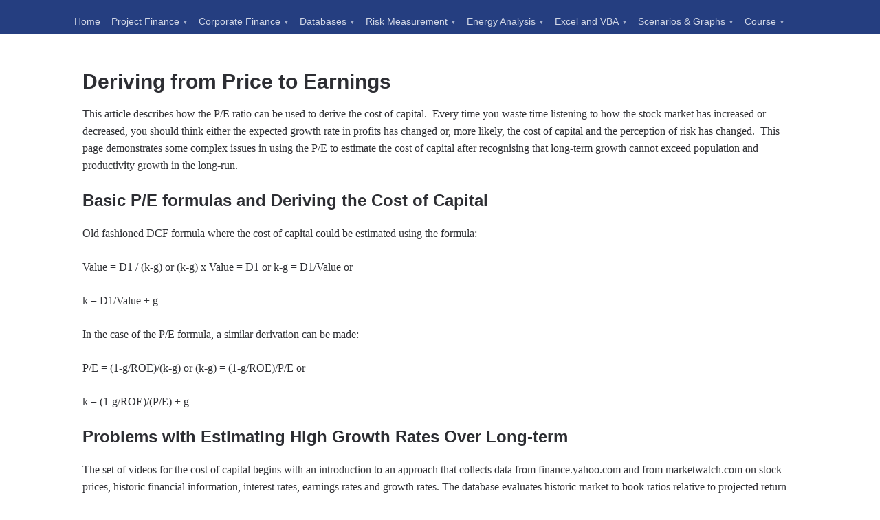

--- FILE ---
content_type: text/html; charset=UTF-8
request_url: https://edbodmer.com/using-the-price-to-earnings-ratio/
body_size: 26553
content:

<!DOCTYPE html>
<html lang="en">
<head>
	<meta charset="UTF-8">
	<meta name="viewport" content="width=device-width, initial-scale=1">
	<link rel="profile" href="https://gmpg.org/xfn/11">

	<title>Deriving from Price to Earnings &#8211; Edward Bodmer &#8211; Project and Corporate Finance</title>
<meta name='robots' content='max-image-preview:large' />
<script>window._wca = window._wca || [];</script>
<link rel='dns-prefetch' href='//stats.wp.com' />
<link rel="alternate" type="application/rss+xml" title="Edward Bodmer - Project and Corporate Finance &raquo; Feed" href="https://edbodmer.com/feed/" />
<link rel="alternate" type="application/rss+xml" title="Edward Bodmer - Project and Corporate Finance &raquo; Comments Feed" href="https://edbodmer.com/comments/feed/" />
<link rel="alternate" title="oEmbed (JSON)" type="application/json+oembed" href="https://edbodmer.com/wp-json/oembed/1.0/embed?url=https%3A%2F%2Fedbodmer.com%2Fusing-the-price-to-earnings-ratio%2F" />
<link rel="alternate" title="oEmbed (XML)" type="text/xml+oembed" href="https://edbodmer.com/wp-json/oembed/1.0/embed?url=https%3A%2F%2Fedbodmer.com%2Fusing-the-price-to-earnings-ratio%2F&#038;format=xml" />
<style id='wp-img-auto-sizes-contain-inline-css' type='text/css'>
img:is([sizes=auto i],[sizes^="auto," i]){contain-intrinsic-size:3000px 1500px}
/*# sourceURL=wp-img-auto-sizes-contain-inline-css */
</style>
<style id='wp-emoji-styles-inline-css' type='text/css'>

	img.wp-smiley, img.emoji {
		display: inline !important;
		border: none !important;
		box-shadow: none !important;
		height: 1em !important;
		width: 1em !important;
		margin: 0 0.07em !important;
		vertical-align: -0.1em !important;
		background: none !important;
		padding: 0 !important;
	}
/*# sourceURL=wp-emoji-styles-inline-css */
</style>
<style id='wp-block-library-inline-css' type='text/css'>
:root{--wp-block-synced-color:#7a00df;--wp-block-synced-color--rgb:122,0,223;--wp-bound-block-color:var(--wp-block-synced-color);--wp-editor-canvas-background:#ddd;--wp-admin-theme-color:#007cba;--wp-admin-theme-color--rgb:0,124,186;--wp-admin-theme-color-darker-10:#006ba1;--wp-admin-theme-color-darker-10--rgb:0,107,160.5;--wp-admin-theme-color-darker-20:#005a87;--wp-admin-theme-color-darker-20--rgb:0,90,135;--wp-admin-border-width-focus:2px}@media (min-resolution:192dpi){:root{--wp-admin-border-width-focus:1.5px}}.wp-element-button{cursor:pointer}:root .has-very-light-gray-background-color{background-color:#eee}:root .has-very-dark-gray-background-color{background-color:#313131}:root .has-very-light-gray-color{color:#eee}:root .has-very-dark-gray-color{color:#313131}:root .has-vivid-green-cyan-to-vivid-cyan-blue-gradient-background{background:linear-gradient(135deg,#00d084,#0693e3)}:root .has-purple-crush-gradient-background{background:linear-gradient(135deg,#34e2e4,#4721fb 50%,#ab1dfe)}:root .has-hazy-dawn-gradient-background{background:linear-gradient(135deg,#faaca8,#dad0ec)}:root .has-subdued-olive-gradient-background{background:linear-gradient(135deg,#fafae1,#67a671)}:root .has-atomic-cream-gradient-background{background:linear-gradient(135deg,#fdd79a,#004a59)}:root .has-nightshade-gradient-background{background:linear-gradient(135deg,#330968,#31cdcf)}:root .has-midnight-gradient-background{background:linear-gradient(135deg,#020381,#2874fc)}:root{--wp--preset--font-size--normal:16px;--wp--preset--font-size--huge:42px}.has-regular-font-size{font-size:1em}.has-larger-font-size{font-size:2.625em}.has-normal-font-size{font-size:var(--wp--preset--font-size--normal)}.has-huge-font-size{font-size:var(--wp--preset--font-size--huge)}.has-text-align-center{text-align:center}.has-text-align-left{text-align:left}.has-text-align-right{text-align:right}.has-fit-text{white-space:nowrap!important}#end-resizable-editor-section{display:none}.aligncenter{clear:both}.items-justified-left{justify-content:flex-start}.items-justified-center{justify-content:center}.items-justified-right{justify-content:flex-end}.items-justified-space-between{justify-content:space-between}.screen-reader-text{border:0;clip-path:inset(50%);height:1px;margin:-1px;overflow:hidden;padding:0;position:absolute;width:1px;word-wrap:normal!important}.screen-reader-text:focus{background-color:#ddd;clip-path:none;color:#444;display:block;font-size:1em;height:auto;left:5px;line-height:normal;padding:15px 23px 14px;text-decoration:none;top:5px;width:auto;z-index:100000}html :where(.has-border-color){border-style:solid}html :where([style*=border-top-color]){border-top-style:solid}html :where([style*=border-right-color]){border-right-style:solid}html :where([style*=border-bottom-color]){border-bottom-style:solid}html :where([style*=border-left-color]){border-left-style:solid}html :where([style*=border-width]){border-style:solid}html :where([style*=border-top-width]){border-top-style:solid}html :where([style*=border-right-width]){border-right-style:solid}html :where([style*=border-bottom-width]){border-bottom-style:solid}html :where([style*=border-left-width]){border-left-style:solid}html :where(img[class*=wp-image-]){height:auto;max-width:100%}:where(figure){margin:0 0 1em}html :where(.is-position-sticky){--wp-admin--admin-bar--position-offset:var(--wp-admin--admin-bar--height,0px)}@media screen and (max-width:600px){html :where(.is-position-sticky){--wp-admin--admin-bar--position-offset:0px}}
.has-text-align-justify{text-align:justify;}

/*# sourceURL=wp-block-library-inline-css */
</style><style id='wp-block-heading-inline-css' type='text/css'>
h1:where(.wp-block-heading).has-background,h2:where(.wp-block-heading).has-background,h3:where(.wp-block-heading).has-background,h4:where(.wp-block-heading).has-background,h5:where(.wp-block-heading).has-background,h6:where(.wp-block-heading).has-background{padding:1.25em 2.375em}h1.has-text-align-left[style*=writing-mode]:where([style*=vertical-lr]),h1.has-text-align-right[style*=writing-mode]:where([style*=vertical-rl]),h2.has-text-align-left[style*=writing-mode]:where([style*=vertical-lr]),h2.has-text-align-right[style*=writing-mode]:where([style*=vertical-rl]),h3.has-text-align-left[style*=writing-mode]:where([style*=vertical-lr]),h3.has-text-align-right[style*=writing-mode]:where([style*=vertical-rl]),h4.has-text-align-left[style*=writing-mode]:where([style*=vertical-lr]),h4.has-text-align-right[style*=writing-mode]:where([style*=vertical-rl]),h5.has-text-align-left[style*=writing-mode]:where([style*=vertical-lr]),h5.has-text-align-right[style*=writing-mode]:where([style*=vertical-rl]),h6.has-text-align-left[style*=writing-mode]:where([style*=vertical-lr]),h6.has-text-align-right[style*=writing-mode]:where([style*=vertical-rl]){rotate:180deg}
/*# sourceURL=https://edbodmer.com/wp-includes/blocks/heading/style.min.css */
</style>
<style id='wp-block-list-inline-css' type='text/css'>
ol,ul{box-sizing:border-box}:root :where(.wp-block-list.has-background){padding:1.25em 2.375em}
/*# sourceURL=https://edbodmer.com/wp-includes/blocks/list/style.min.css */
</style>
<style id='wp-block-paragraph-inline-css' type='text/css'>
.is-small-text{font-size:.875em}.is-regular-text{font-size:1em}.is-large-text{font-size:2.25em}.is-larger-text{font-size:3em}.has-drop-cap:not(:focus):first-letter{float:left;font-size:8.4em;font-style:normal;font-weight:100;line-height:.68;margin:.05em .1em 0 0;text-transform:uppercase}body.rtl .has-drop-cap:not(:focus):first-letter{float:none;margin-left:.1em}p.has-drop-cap.has-background{overflow:hidden}:root :where(p.has-background){padding:1.25em 2.375em}:where(p.has-text-color:not(.has-link-color)) a{color:inherit}p.has-text-align-left[style*="writing-mode:vertical-lr"],p.has-text-align-right[style*="writing-mode:vertical-rl"]{rotate:180deg}
/*# sourceURL=https://edbodmer.com/wp-includes/blocks/paragraph/style.min.css */
</style>
<style id='wp-block-table-inline-css' type='text/css'>
.wp-block-table{overflow-x:auto}.wp-block-table table{border-collapse:collapse;width:100%}.wp-block-table thead{border-bottom:3px solid}.wp-block-table tfoot{border-top:3px solid}.wp-block-table td,.wp-block-table th{border:1px solid;padding:.5em}.wp-block-table .has-fixed-layout{table-layout:fixed;width:100%}.wp-block-table .has-fixed-layout td,.wp-block-table .has-fixed-layout th{word-break:break-word}.wp-block-table.aligncenter,.wp-block-table.alignleft,.wp-block-table.alignright{display:table;width:auto}.wp-block-table.aligncenter td,.wp-block-table.aligncenter th,.wp-block-table.alignleft td,.wp-block-table.alignleft th,.wp-block-table.alignright td,.wp-block-table.alignright th{word-break:break-word}.wp-block-table .has-subtle-light-gray-background-color{background-color:#f3f4f5}.wp-block-table .has-subtle-pale-green-background-color{background-color:#e9fbe5}.wp-block-table .has-subtle-pale-blue-background-color{background-color:#e7f5fe}.wp-block-table .has-subtle-pale-pink-background-color{background-color:#fcf0ef}.wp-block-table.is-style-stripes{background-color:initial;border-collapse:inherit;border-spacing:0}.wp-block-table.is-style-stripes tbody tr:nth-child(odd){background-color:#f0f0f0}.wp-block-table.is-style-stripes.has-subtle-light-gray-background-color tbody tr:nth-child(odd){background-color:#f3f4f5}.wp-block-table.is-style-stripes.has-subtle-pale-green-background-color tbody tr:nth-child(odd){background-color:#e9fbe5}.wp-block-table.is-style-stripes.has-subtle-pale-blue-background-color tbody tr:nth-child(odd){background-color:#e7f5fe}.wp-block-table.is-style-stripes.has-subtle-pale-pink-background-color tbody tr:nth-child(odd){background-color:#fcf0ef}.wp-block-table.is-style-stripes td,.wp-block-table.is-style-stripes th{border-color:#0000}.wp-block-table.is-style-stripes{border-bottom:1px solid #f0f0f0}.wp-block-table .has-border-color td,.wp-block-table .has-border-color th,.wp-block-table .has-border-color tr,.wp-block-table .has-border-color>*{border-color:inherit}.wp-block-table table[style*=border-top-color] tr:first-child,.wp-block-table table[style*=border-top-color] tr:first-child td,.wp-block-table table[style*=border-top-color] tr:first-child th,.wp-block-table table[style*=border-top-color]>*,.wp-block-table table[style*=border-top-color]>* td,.wp-block-table table[style*=border-top-color]>* th{border-top-color:inherit}.wp-block-table table[style*=border-top-color] tr:not(:first-child){border-top-color:initial}.wp-block-table table[style*=border-right-color] td:last-child,.wp-block-table table[style*=border-right-color] th,.wp-block-table table[style*=border-right-color] tr,.wp-block-table table[style*=border-right-color]>*{border-right-color:inherit}.wp-block-table table[style*=border-bottom-color] tr:last-child,.wp-block-table table[style*=border-bottom-color] tr:last-child td,.wp-block-table table[style*=border-bottom-color] tr:last-child th,.wp-block-table table[style*=border-bottom-color]>*,.wp-block-table table[style*=border-bottom-color]>* td,.wp-block-table table[style*=border-bottom-color]>* th{border-bottom-color:inherit}.wp-block-table table[style*=border-bottom-color] tr:not(:last-child){border-bottom-color:initial}.wp-block-table table[style*=border-left-color] td:first-child,.wp-block-table table[style*=border-left-color] th,.wp-block-table table[style*=border-left-color] tr,.wp-block-table table[style*=border-left-color]>*{border-left-color:inherit}.wp-block-table table[style*=border-style] td,.wp-block-table table[style*=border-style] th,.wp-block-table table[style*=border-style] tr,.wp-block-table table[style*=border-style]>*{border-style:inherit}.wp-block-table table[style*=border-width] td,.wp-block-table table[style*=border-width] th,.wp-block-table table[style*=border-width] tr,.wp-block-table table[style*=border-width]>*{border-style:inherit;border-width:inherit}
/*# sourceURL=https://edbodmer.com/wp-includes/blocks/table/style.min.css */
</style>
<style id='global-styles-inline-css' type='text/css'>
:root{--wp--preset--aspect-ratio--square: 1;--wp--preset--aspect-ratio--4-3: 4/3;--wp--preset--aspect-ratio--3-4: 3/4;--wp--preset--aspect-ratio--3-2: 3/2;--wp--preset--aspect-ratio--2-3: 2/3;--wp--preset--aspect-ratio--16-9: 16/9;--wp--preset--aspect-ratio--9-16: 9/16;--wp--preset--color--black: #000000;--wp--preset--color--cyan-bluish-gray: #abb8c3;--wp--preset--color--white: #ffffff;--wp--preset--color--pale-pink: #f78da7;--wp--preset--color--vivid-red: #cf2e2e;--wp--preset--color--luminous-vivid-orange: #ff6900;--wp--preset--color--luminous-vivid-amber: #fcb900;--wp--preset--color--light-green-cyan: #7bdcb5;--wp--preset--color--vivid-green-cyan: #00d084;--wp--preset--color--pale-cyan-blue: #8ed1fc;--wp--preset--color--vivid-cyan-blue: #0693e3;--wp--preset--color--vivid-purple: #9b51e0;--wp--preset--gradient--vivid-cyan-blue-to-vivid-purple: linear-gradient(135deg,rgb(6,147,227) 0%,rgb(155,81,224) 100%);--wp--preset--gradient--light-green-cyan-to-vivid-green-cyan: linear-gradient(135deg,rgb(122,220,180) 0%,rgb(0,208,130) 100%);--wp--preset--gradient--luminous-vivid-amber-to-luminous-vivid-orange: linear-gradient(135deg,rgb(252,185,0) 0%,rgb(255,105,0) 100%);--wp--preset--gradient--luminous-vivid-orange-to-vivid-red: linear-gradient(135deg,rgb(255,105,0) 0%,rgb(207,46,46) 100%);--wp--preset--gradient--very-light-gray-to-cyan-bluish-gray: linear-gradient(135deg,rgb(238,238,238) 0%,rgb(169,184,195) 100%);--wp--preset--gradient--cool-to-warm-spectrum: linear-gradient(135deg,rgb(74,234,220) 0%,rgb(151,120,209) 20%,rgb(207,42,186) 40%,rgb(238,44,130) 60%,rgb(251,105,98) 80%,rgb(254,248,76) 100%);--wp--preset--gradient--blush-light-purple: linear-gradient(135deg,rgb(255,206,236) 0%,rgb(152,150,240) 100%);--wp--preset--gradient--blush-bordeaux: linear-gradient(135deg,rgb(254,205,165) 0%,rgb(254,45,45) 50%,rgb(107,0,62) 100%);--wp--preset--gradient--luminous-dusk: linear-gradient(135deg,rgb(255,203,112) 0%,rgb(199,81,192) 50%,rgb(65,88,208) 100%);--wp--preset--gradient--pale-ocean: linear-gradient(135deg,rgb(255,245,203) 0%,rgb(182,227,212) 50%,rgb(51,167,181) 100%);--wp--preset--gradient--electric-grass: linear-gradient(135deg,rgb(202,248,128) 0%,rgb(113,206,126) 100%);--wp--preset--gradient--midnight: linear-gradient(135deg,rgb(2,3,129) 0%,rgb(40,116,252) 100%);--wp--preset--font-size--small: 13px;--wp--preset--font-size--medium: 20px;--wp--preset--font-size--large: 36px;--wp--preset--font-size--x-large: 42px;--wp--preset--spacing--20: 0.44rem;--wp--preset--spacing--30: 0.67rem;--wp--preset--spacing--40: 1rem;--wp--preset--spacing--50: 1.5rem;--wp--preset--spacing--60: 2.25rem;--wp--preset--spacing--70: 3.38rem;--wp--preset--spacing--80: 5.06rem;--wp--preset--shadow--natural: 6px 6px 9px rgba(0, 0, 0, 0.2);--wp--preset--shadow--deep: 12px 12px 50px rgba(0, 0, 0, 0.4);--wp--preset--shadow--sharp: 6px 6px 0px rgba(0, 0, 0, 0.2);--wp--preset--shadow--outlined: 6px 6px 0px -3px rgb(255, 255, 255), 6px 6px rgb(0, 0, 0);--wp--preset--shadow--crisp: 6px 6px 0px rgb(0, 0, 0);}:where(.is-layout-flex){gap: 0.5em;}:where(.is-layout-grid){gap: 0.5em;}body .is-layout-flex{display: flex;}.is-layout-flex{flex-wrap: wrap;align-items: center;}.is-layout-flex > :is(*, div){margin: 0;}body .is-layout-grid{display: grid;}.is-layout-grid > :is(*, div){margin: 0;}:where(.wp-block-columns.is-layout-flex){gap: 2em;}:where(.wp-block-columns.is-layout-grid){gap: 2em;}:where(.wp-block-post-template.is-layout-flex){gap: 1.25em;}:where(.wp-block-post-template.is-layout-grid){gap: 1.25em;}.has-black-color{color: var(--wp--preset--color--black) !important;}.has-cyan-bluish-gray-color{color: var(--wp--preset--color--cyan-bluish-gray) !important;}.has-white-color{color: var(--wp--preset--color--white) !important;}.has-pale-pink-color{color: var(--wp--preset--color--pale-pink) !important;}.has-vivid-red-color{color: var(--wp--preset--color--vivid-red) !important;}.has-luminous-vivid-orange-color{color: var(--wp--preset--color--luminous-vivid-orange) !important;}.has-luminous-vivid-amber-color{color: var(--wp--preset--color--luminous-vivid-amber) !important;}.has-light-green-cyan-color{color: var(--wp--preset--color--light-green-cyan) !important;}.has-vivid-green-cyan-color{color: var(--wp--preset--color--vivid-green-cyan) !important;}.has-pale-cyan-blue-color{color: var(--wp--preset--color--pale-cyan-blue) !important;}.has-vivid-cyan-blue-color{color: var(--wp--preset--color--vivid-cyan-blue) !important;}.has-vivid-purple-color{color: var(--wp--preset--color--vivid-purple) !important;}.has-black-background-color{background-color: var(--wp--preset--color--black) !important;}.has-cyan-bluish-gray-background-color{background-color: var(--wp--preset--color--cyan-bluish-gray) !important;}.has-white-background-color{background-color: var(--wp--preset--color--white) !important;}.has-pale-pink-background-color{background-color: var(--wp--preset--color--pale-pink) !important;}.has-vivid-red-background-color{background-color: var(--wp--preset--color--vivid-red) !important;}.has-luminous-vivid-orange-background-color{background-color: var(--wp--preset--color--luminous-vivid-orange) !important;}.has-luminous-vivid-amber-background-color{background-color: var(--wp--preset--color--luminous-vivid-amber) !important;}.has-light-green-cyan-background-color{background-color: var(--wp--preset--color--light-green-cyan) !important;}.has-vivid-green-cyan-background-color{background-color: var(--wp--preset--color--vivid-green-cyan) !important;}.has-pale-cyan-blue-background-color{background-color: var(--wp--preset--color--pale-cyan-blue) !important;}.has-vivid-cyan-blue-background-color{background-color: var(--wp--preset--color--vivid-cyan-blue) !important;}.has-vivid-purple-background-color{background-color: var(--wp--preset--color--vivid-purple) !important;}.has-black-border-color{border-color: var(--wp--preset--color--black) !important;}.has-cyan-bluish-gray-border-color{border-color: var(--wp--preset--color--cyan-bluish-gray) !important;}.has-white-border-color{border-color: var(--wp--preset--color--white) !important;}.has-pale-pink-border-color{border-color: var(--wp--preset--color--pale-pink) !important;}.has-vivid-red-border-color{border-color: var(--wp--preset--color--vivid-red) !important;}.has-luminous-vivid-orange-border-color{border-color: var(--wp--preset--color--luminous-vivid-orange) !important;}.has-luminous-vivid-amber-border-color{border-color: var(--wp--preset--color--luminous-vivid-amber) !important;}.has-light-green-cyan-border-color{border-color: var(--wp--preset--color--light-green-cyan) !important;}.has-vivid-green-cyan-border-color{border-color: var(--wp--preset--color--vivid-green-cyan) !important;}.has-pale-cyan-blue-border-color{border-color: var(--wp--preset--color--pale-cyan-blue) !important;}.has-vivid-cyan-blue-border-color{border-color: var(--wp--preset--color--vivid-cyan-blue) !important;}.has-vivid-purple-border-color{border-color: var(--wp--preset--color--vivid-purple) !important;}.has-vivid-cyan-blue-to-vivid-purple-gradient-background{background: var(--wp--preset--gradient--vivid-cyan-blue-to-vivid-purple) !important;}.has-light-green-cyan-to-vivid-green-cyan-gradient-background{background: var(--wp--preset--gradient--light-green-cyan-to-vivid-green-cyan) !important;}.has-luminous-vivid-amber-to-luminous-vivid-orange-gradient-background{background: var(--wp--preset--gradient--luminous-vivid-amber-to-luminous-vivid-orange) !important;}.has-luminous-vivid-orange-to-vivid-red-gradient-background{background: var(--wp--preset--gradient--luminous-vivid-orange-to-vivid-red) !important;}.has-very-light-gray-to-cyan-bluish-gray-gradient-background{background: var(--wp--preset--gradient--very-light-gray-to-cyan-bluish-gray) !important;}.has-cool-to-warm-spectrum-gradient-background{background: var(--wp--preset--gradient--cool-to-warm-spectrum) !important;}.has-blush-light-purple-gradient-background{background: var(--wp--preset--gradient--blush-light-purple) !important;}.has-blush-bordeaux-gradient-background{background: var(--wp--preset--gradient--blush-bordeaux) !important;}.has-luminous-dusk-gradient-background{background: var(--wp--preset--gradient--luminous-dusk) !important;}.has-pale-ocean-gradient-background{background: var(--wp--preset--gradient--pale-ocean) !important;}.has-electric-grass-gradient-background{background: var(--wp--preset--gradient--electric-grass) !important;}.has-midnight-gradient-background{background: var(--wp--preset--gradient--midnight) !important;}.has-small-font-size{font-size: var(--wp--preset--font-size--small) !important;}.has-medium-font-size{font-size: var(--wp--preset--font-size--medium) !important;}.has-large-font-size{font-size: var(--wp--preset--font-size--large) !important;}.has-x-large-font-size{font-size: var(--wp--preset--font-size--x-large) !important;}
/*# sourceURL=global-styles-inline-css */
</style>

<style id='classic-theme-styles-inline-css' type='text/css'>
/*! This file is auto-generated */
.wp-block-button__link{color:#fff;background-color:#32373c;border-radius:9999px;box-shadow:none;text-decoration:none;padding:calc(.667em + 2px) calc(1.333em + 2px);font-size:1.125em}.wp-block-file__button{background:#32373c;color:#fff;text-decoration:none}
/*# sourceURL=/wp-includes/css/classic-themes.min.css */
</style>
<link rel='stylesheet' id='templately-editor-css' href='https://edbodmer.com/wp-content/plugins/templately/assets/css/editor.css?ver=1.1.2' type='text/css' media='all' />
<link rel='stylesheet' id='woocommerce-layout-css' href='https://edbodmer.com/wp-content/plugins/woocommerce/assets/css/woocommerce-layout.css?ver=4.6.5' type='text/css' media='all' />
<style id='woocommerce-layout-inline-css' type='text/css'>

	.infinite-scroll .woocommerce-pagination {
		display: none;
	}
/*# sourceURL=woocommerce-layout-inline-css */
</style>
<link rel='stylesheet' id='woocommerce-smallscreen-css' href='https://edbodmer.com/wp-content/plugins/woocommerce/assets/css/woocommerce-smallscreen.css?ver=4.6.5' type='text/css' media='only screen and (max-width: 768px)' />
<link rel='stylesheet' id='woocommerce-general-css' href='https://edbodmer.com/wp-content/plugins/woocommerce/assets/css/woocommerce.css?ver=4.6.5' type='text/css' media='all' />
<style id='woocommerce-inline-inline-css' type='text/css'>
.woocommerce form .form-row .required { visibility: visible; }
/*# sourceURL=woocommerce-inline-inline-css */
</style>
<link rel='stylesheet' id='wordpress-file-upload-style-css' href='https://edbodmer.com/wp-content/plugins/wp-file-upload/css/wordpress_file_upload_style.css?ver=6.9' type='text/css' media='all' />
<link rel='stylesheet' id='wordpress-file-upload-style-safe-css' href='https://edbodmer.com/wp-content/plugins/wp-file-upload/css/wordpress_file_upload_style_safe.css?ver=6.9' type='text/css' media='all' />
<link rel='stylesheet' id='wordpress-file-upload-adminbar-style-css' href='https://edbodmer.com/wp-content/plugins/wp-file-upload/css/wordpress_file_upload_adminbarstyle.css?ver=6.9' type='text/css' media='all' />
<link rel='stylesheet' id='jquery-ui-css-css' href='https://edbodmer.com/wp-content/plugins/wp-file-upload/vendor/jquery/jquery-ui.min.css?ver=6.9' type='text/css' media='all' />
<link rel='stylesheet' id='jquery-ui-timepicker-addon-css-css' href='https://edbodmer.com/wp-content/plugins/wp-file-upload/vendor/jquery/jquery-ui-timepicker-addon.min.css?ver=6.9' type='text/css' media='all' />
<link rel='stylesheet' id='scaffold-style-css' href='https://edbodmer.com/wp-content/themes/scaffold/style.css?ver=1.3.1' type='text/css' media='all' />
<link rel='stylesheet' id='scaffold-woocommerce-css' href='https://edbodmer.com/wp-content/themes/scaffold/assets/css/woocommerce.css?ver=1.3.1' type='text/css' media='all' />
<link rel='stylesheet' id='tablepress-default-css' href='https://edbodmer.com/wp-content/tablepress-combined.min.css?ver=8' type='text/css' media='all' />
<script type="text/javascript" src="https://edbodmer.com/wp-includes/js/jquery/jquery.min.js?ver=3.7.1" id="jquery-core-js"></script>
<script type="text/javascript" src="https://edbodmer.com/wp-includes/js/jquery/jquery-migrate.min.js?ver=3.4.1" id="jquery-migrate-js"></script>
<script type="text/javascript" src="https://edbodmer.com/wp-content/plugins/sticky-menu-or-anything-on-scroll/assets/js/jq-sticky-anything.min.js?ver=2.1.1" id="stickyAnythingLib-js"></script>
<script type="text/javascript" src="https://edbodmer.com/wp-content/plugins/wonderplugin-video-embed/engine/wonderpluginvideoembed.js?ver=1.7" id="wonderplugin-videoembed-script-js"></script>
<script type="text/javascript" src="https://edbodmer.com/wp-content/plugins/wp-file-upload/js/wordpress_file_upload_functions.js?ver=6.9" id="wordpress_file_upload_script-js"></script>
<script type="text/javascript" src="https://edbodmer.com/wp-includes/js/jquery/ui/core.min.js?ver=1.13.3" id="jquery-ui-core-js"></script>
<script type="text/javascript" src="https://edbodmer.com/wp-includes/js/jquery/ui/datepicker.min.js?ver=1.13.3" id="jquery-ui-datepicker-js"></script>
<script type="text/javascript" id="jquery-ui-datepicker-js-after">
/* <![CDATA[ */
jQuery(function(jQuery){jQuery.datepicker.setDefaults({"closeText":"Close","currentText":"Today","monthNames":["January","February","March","April","May","June","July","August","September","October","November","December"],"monthNamesShort":["Jan","Feb","Mar","Apr","May","Jun","Jul","Aug","Sep","Oct","Nov","Dec"],"nextText":"Next","prevText":"Previous","dayNames":["Sunday","Monday","Tuesday","Wednesday","Thursday","Friday","Saturday"],"dayNamesShort":["Sun","Mon","Tue","Wed","Thu","Fri","Sat"],"dayNamesMin":["S","M","T","W","T","F","S"],"dateFormat":"d, MM, yy","firstDay":1,"isRTL":false});});
//# sourceURL=jquery-ui-datepicker-js-after
/* ]]> */
</script>
<script type="text/javascript" src="https://edbodmer.com/wp-content/plugins/wp-file-upload/vendor/jquery/jquery-ui-timepicker-addon.min.js?ver=6.9" id="jquery-ui-timepicker-addon-js-js"></script>
<script type="text/javascript" src="https://stats.wp.com/s-202604.js" id="woocommerce-analytics-js" defer="defer" data-wp-strategy="defer"></script>
<link rel="https://api.w.org/" href="https://edbodmer.com/wp-json/" /><link rel="alternate" title="JSON" type="application/json" href="https://edbodmer.com/wp-json/wp/v2/pages/1304" /><link rel="EditURI" type="application/rsd+xml" title="RSD" href="https://edbodmer.com/xmlrpc.php?rsd" />
<meta name="generator" content="WordPress 6.9" />
<meta name="generator" content="WooCommerce 4.6.5" />
<link rel="canonical" href="https://edbodmer.com/using-the-price-to-earnings-ratio/" />
<link rel='shortlink' href='https://edbodmer.com/?p=1304' />
<script async src="https://pagead2.googlesyndication.com/pagead/js/adsbygoogle.js?client=ca-pub-3497225519667559"
     crossorigin="anonymous"></script>
    	<style>img#wpstats{display:none}</style>
			<style>
		.menu-1 {
			background-color: #253e80;
		}
		.menu-1 li:hover, .menu-1 li.focus {
			background-color: #0c2567;
		}
		.menu-1 ul ul li {
			background-color: #000c4e;
		}
		.menu-1 .sub-menu li:hover {
			background-color: #000035;
		}
		.menu-toggle {
			background-color: #253e80;
		}
		.toggled .menu-toggle {
			background-color: #000c4e;
		}
	</style>
		<noscript><style>.woocommerce-product-gallery{ opacity: 1 !important; }</style></noscript>
			<style type="text/css">
							.site-title,
				.site-description {
					position: absolute;
					clip: rect(1px, 1px, 1px, 1px);
				}
			
			.site-header {
				min-height: 72px;
			}

					</style>
		<link rel="icon" href="https://edbodmer.com/wp-content/uploads/2020/09/cropped-image-22-32x32.png" sizes="32x32" />
<link rel="icon" href="https://edbodmer.com/wp-content/uploads/2020/09/cropped-image-22-192x192.png" sizes="192x192" />
<link rel="apple-touch-icon" href="https://edbodmer.com/wp-content/uploads/2020/09/cropped-image-22-180x180.png" />
<meta name="msapplication-TileImage" content="https://edbodmer.com/wp-content/uploads/2020/09/cropped-image-22-270x270.png" />
<style type="text/css" id="wp-custom-css">.content-area {
    width: 100% !important;
    float: center;
}
aside.sidebar-1.widget-area {
    display: none;
}

header.site-header {
    display: none !important;
}


.menu-1 a {
    padding: 8px !important;
    color: rgba(255, 255, 255, 0.8); 
   padding-top: 20px !important;	
/* 	    padding-left: 5px !important;
    padding-right: 5px !important;
    padding-top: 20px !important;
    padding-bottom: 20px !important; */
}
.sub-menu li a {
    width: 400px !important;
    margin-right: 5%;
}</style></head>

<body data-rsssl=1 class="wp-singular page-template page-template-templates page-template-full-width page-template-templatesfull-width-php page page-id-1304 wp-theme-scaffold theme-scaffold woocommerce-no-js fpt-template-scaffold comments-closed elementor-default elementor-kit-17919">

<div class="site-wrapper">

	<header class="site-header">
		<div class="wrapper">
			
<div class="site-branding">

	
	
		<p class="site-title">
			<a href="https://edbodmer.com/" rel="home">
				Edward Bodmer &#8211; Project and Corporate Finance			</a>
		</p>

	
	
		<p class="site-description">
			Resolving BS in Project Finance		</p>

	
</div><!-- .site-branding -->
		</div><!-- .wrapper -->
	</header><!-- .site-header -->

	
<nav id="site-navigation" class="menu-1">
	<div class="wrapper">
		<button class="menu-toggle" aria-controls="site-menu" aria-expanded="false">
			Site Navigation		</button>

		<div class="menu-master-menu-container"><ul id="site-menu" class="menu"><li id="menu-item-206" class="menu-item menu-item-type-post_type menu-item-object-page menu-item-home menu-item-206"><a href="https://edbodmer.com/">Home</a></li>
<li id="menu-item-108" class="menu-item menu-item-type-post_type menu-item-object-page menu-item-has-children menu-item-108"><a href="https://edbodmer.com/project-finance/">Project Finance</a>
<ul class="sub-menu">
	<li id="menu-item-109" class="menu-item menu-item-type-post_type menu-item-object-page menu-item-has-children menu-item-109"><a href="https://edbodmer.com/project-finance-model-collection/">Featured Models &#038; Weekend Sessions</a>
	<ul class="sub-menu">
		<li id="menu-item-18624" class="menu-item menu-item-type-post_type menu-item-object-page menu-item-18624"><a href="https://edbodmer.com/files-and-videos-for-weekend-sessions/">Files and Videos for Weekend Sessions</a></li>
		<li id="menu-item-3200" class="menu-item menu-item-type-post_type menu-item-object-page menu-item-has-children menu-item-3200"><a href="https://edbodmer.com/energy-project-finance-solar-wind-thermal-hydro/">Energy Project Finance – Solar, Wind, Thermal, Hydro</a>
		<ul class="sub-menu">
			<li id="menu-item-481" class="menu-item menu-item-type-post_type menu-item-object-page menu-item-481"><a href="https://edbodmer.com/solar-models/">Solar Project Finance Models</a></li>
			<li id="menu-item-486" class="menu-item menu-item-type-post_type menu-item-object-page menu-item-486"><a href="https://edbodmer.com/wind-models/">On-Shore and Off-Shore Wind Project Finance Models</a></li>
			<li id="menu-item-491" class="menu-item menu-item-type-post_type menu-item-object-page menu-item-491"><a href="https://edbodmer.com/thermal-electricity/">Project Finance for Thermal Electricity Plants</a></li>
			<li id="menu-item-1558" class="menu-item menu-item-type-post_type menu-item-object-page menu-item-1558"><a href="https://edbodmer.com/hydro-analysis-with-resevoir/">Hydro Project Finance Models</a></li>
		</ul>
</li>
		<li id="menu-item-3205" class="menu-item menu-item-type-post_type menu-item-object-page menu-item-has-children menu-item-3205"><a href="https://edbodmer.com/traffic-project-finance-toll-roads-bridges-air-ports-sea-ports-bus-terminals/">Infrastructure (Toll Roads, Bridges, Air, Sea &#038; Bus Ports)</a>
		<ul class="sub-menu">
			<li id="menu-item-722" class="menu-item menu-item-type-post_type menu-item-object-page menu-item-722"><a href="https://edbodmer.com/infrastructure-project-finance/">Toll Road Project Finance</a></li>
			<li id="menu-item-1051" class="menu-item menu-item-type-post_type menu-item-object-page menu-item-1051"><a href="https://edbodmer.com/sea-port-models/">Sea Port Models</a></li>
			<li id="menu-item-1040" class="menu-item menu-item-type-post_type menu-item-object-page menu-item-1040"><a href="https://edbodmer.com/project-finance-model-collection/airport-project-finance-models/">Airport Project Finance Models</a></li>
		</ul>
</li>
		<li id="menu-item-3216" class="menu-item menu-item-type-post_type menu-item-object-page menu-item-has-children menu-item-3216"><a href="https://edbodmer.com/real-estate-project-finance-cousin/">Real Estate (Hotels, Buildings, Mixed Developments)</a>
		<ul class="sub-menu">
			<li id="menu-item-3270" class="menu-item menu-item-type-post_type menu-item-object-page menu-item-3270"><a href="https://edbodmer.com/hotel-project-finance/">Hotel Project Finance</a></li>
			<li id="menu-item-3249" class="menu-item menu-item-type-post_type menu-item-object-page menu-item-3249"><a href="https://edbodmer.com/commercial-real-estate-and-lease-roll/">Commercial Real Estate and Lease Roll</a></li>
			<li id="menu-item-3260" class="menu-item menu-item-type-post_type menu-item-object-page menu-item-3260"><a href="https://edbodmer.com/residential-real-estate-modelling/">Residential Real Estate Modelling</a></li>
			<li id="menu-item-3240" class="menu-item menu-item-type-post_type menu-item-object-page menu-item-3240"><a href="https://edbodmer.com/mixed-development-and-portfolios-of-projects/">Mixed Development and Portfolios of Projects</a></li>
			<li id="menu-item-531" class="menu-item menu-item-type-post_type menu-item-object-page menu-item-531"><a href="https://edbodmer.com/real-estate-analysis/">Collateral Debt Obligations and Other</a></li>
		</ul>
</li>
		<li id="menu-item-3211" class="menu-item menu-item-type-post_type menu-item-object-page menu-item-has-children menu-item-3211"><a href="https://edbodmer.com/resource-project-finance-mining-oil-agriculture/">Resource (Mining, Oil, Agriculture)</a>
		<ul class="sub-menu">
			<li id="menu-item-820" class="menu-item menu-item-type-post_type menu-item-object-page menu-item-820"><a href="https://edbodmer.com/mining-models/">Mining Models</a></li>
			<li id="menu-item-3447" class="menu-item menu-item-type-post_type menu-item-object-page menu-item-3447"><a href="https://edbodmer.com/downstream-oil-and-lng/">Downstream Oil and LNG</a></li>
			<li id="menu-item-3452" class="menu-item menu-item-type-post_type menu-item-object-page menu-item-3452"><a href="https://edbodmer.com/agriculture-project-finance/">Agriculture Project Finance</a></li>
			<li id="menu-item-3440" class="menu-item menu-item-type-post_type menu-item-object-page menu-item-3440"><a href="https://edbodmer.com/upstream-oil-project-finance-models/">Upstream Oil Project Finance Models</a></li>
		</ul>
</li>
		<li id="menu-item-1063" class="menu-item menu-item-type-post_type menu-item-object-page menu-item-has-children menu-item-1063"><a href="https://edbodmer.com/ppp-models-universitites/">PPP’s (Perpetual Pending Projects)</a>
		<ul class="sub-menu">
			<li id="menu-item-3469" class="menu-item menu-item-type-post_type menu-item-object-page menu-item-3469"><a href="https://edbodmer.com/value-for-money-analysis/">Value for Money Analysis</a></li>
			<li id="menu-item-3463" class="menu-item menu-item-type-post_type menu-item-object-page menu-item-3463"><a href="https://edbodmer.com/toll-road-ppp-examples-without-traffic-risk/">Other PPP Examples (Parking and Street Lights)</a></li>
			<li id="menu-item-3458" class="menu-item menu-item-type-post_type menu-item-object-page menu-item-3458"><a href="https://edbodmer.com/university-ppp-examples/">University PPP Examples</a></li>
		</ul>
</li>
		<li id="menu-item-3223" class="menu-item menu-item-type-post_type menu-item-object-page menu-item-has-children menu-item-3223"><a href="https://edbodmer.com/other-project-finance-examples-paper-manufacturing-storage-shipping/">Other (Paper, Manufacturing, Storage, Shipping)</a>
		<ul class="sub-menu">
			<li id="menu-item-1058" class="menu-item menu-item-type-post_type menu-item-object-page menu-item-1058"><a href="https://edbodmer.com/manufacturing-project-finance/">Manufacturing Project Finance</a></li>
		</ul>
</li>
		<li id="menu-item-825" class="menu-item menu-item-type-post_type menu-item-object-page menu-item-825"><a href="https://edbodmer.com/project-finance-model-collection/credit-analysis-model/">Project Finance Credit Analysis Examples</a></li>
	</ul>
</li>
	<li id="menu-item-8212" class="menu-item menu-item-type-post_type menu-item-object-page menu-item-has-children menu-item-8212"><a href="https://edbodmer.com/financial-modelling-interviews-in-a-torture-chamber-to-freak-you-out/">Torture Chamber Financial Modelling Interviews</a>
	<ul class="sub-menu">
		<li id="menu-item-17540" class="menu-item menu-item-type-post_type menu-item-object-page menu-item-17540"><a href="https://edbodmer.com/step-by-step-process-to-complete-exams/">Step by Step Process to Complete Exams</a></li>
		<li id="menu-item-17788" class="menu-item menu-item-type-post_type menu-item-object-page menu-item-17788"><a href="https://edbodmer.com/project-finance-interview-cases/">Project Finance Interview Cases</a></li>
		<li id="menu-item-17279" class="menu-item menu-item-type-post_type menu-item-object-page menu-item-17279"><a href="https://edbodmer.com/what-to-do-and-not-to-do/">What to Do and Not to Do</a></li>
		<li id="menu-item-17308" class="menu-item menu-item-type-post_type menu-item-object-page menu-item-17308"><a href="https://edbodmer.com/unreasonable-exams/">Unreasonable Exams</a></li>
		<li id="menu-item-17359" class="menu-item menu-item-type-post_type menu-item-object-page menu-item-17359"><a href="https://edbodmer.com/combatting-modelling-arrogance/">Combatting Modelling Arrogance</a></li>
		<li id="menu-item-17419" class="menu-item menu-item-type-post_type menu-item-object-page menu-item-17419"><a href="https://edbodmer.com/rate-base-and-merchant-market-exams/">Rate Base and Merchant Market Exams</a></li>
	</ul>
</li>
	<li id="menu-item-413" class="menu-item menu-item-type-post_type menu-item-object-page menu-item-has-children menu-item-413"><a href="https://edbodmer.com/project-finance-exercises/">Building a  Finance Model</a>
	<ul class="sub-menu">
		<li id="menu-item-14538" class="menu-item menu-item-type-post_type menu-item-object-page menu-item-14538"><a href="https://edbodmer.com/project-finance-links-and-guide/">Project Finance Links and Guide</a></li>
		<li id="menu-item-526" class="menu-item menu-item-type-post_type menu-item-object-page menu-item-has-children menu-item-526"><a href="https://edbodmer.com/project-finance-exercises/a-z-project-finace-on-line-course/">A-Z Project Finance Modelling &#038; Guide</a>
		<ul class="sub-menu">
			<li id="menu-item-956" class="menu-item menu-item-type-post_type menu-item-object-page menu-item-956"><a href="https://edbodmer.com/project-finance-exercises/original-a-z-on-line-course/">Original A-Z (More Basic) Project Finance Modelling</a></li>
			<li id="menu-item-11973" class="menu-item menu-item-type-post_type menu-item-object-page menu-item-11973"><a href="https://edbodmer.com/construction-analysis-and-epc/">Construction Analysis and EPC</a></li>
			<li id="menu-item-8375" class="menu-item menu-item-type-post_type menu-item-object-page menu-item-8375"><a href="https://edbodmer.com/operating-tax-and-depreciation/">Operating Tax, Depreciation and Currency Adjustments</a></li>
			<li id="menu-item-8392" class="menu-item menu-item-type-post_type menu-item-object-page menu-item-8392"><a href="https://edbodmer.com/debt-service-reserve-accounts/">Debt Service Reserve Accounts</a></li>
			<li id="menu-item-8397" class="menu-item menu-item-type-post_type menu-item-object-page menu-item-8397"><a href="https://edbodmer.com/cash-flow-waterfall-and-financial-statements/">Cash Flow Waterfall and Financial Statements</a></li>
		</ul>
</li>
		<li id="menu-item-8370" class="menu-item menu-item-type-post_type menu-item-object-page menu-item-has-children menu-item-8370"><a href="https://edbodmer.com/introduction-and-time-line/">Modelling Religion, Criminal Behaviour and Time Lines</a>
		<ul class="sub-menu">
			<li id="menu-item-9698" class="menu-item menu-item-type-post_type menu-item-object-page menu-item-9698"><a href="https://edbodmer.com/high-crimes-in-project-finance-modelling/">High Crimes in Project Finance Modelling</a></li>
			<li id="menu-item-9710" class="menu-item menu-item-type-post_type menu-item-object-page menu-item-9710"><a href="https://edbodmer.com/timelines-in-project-finance-models/">Flexible Timelines in Project Finance Models</a></li>
			<li id="menu-item-9717" class="menu-item menu-item-type-post_type menu-item-object-page menu-item-9717"><a href="https://edbodmer.com/audit-tests-in-project-finance-models/">Audit Tests in Project Finance Models</a></li>
			<li id="menu-item-9705" class="menu-item menu-item-type-post_type menu-item-object-page menu-item-9705"><a href="https://edbodmer.com/setting-up-model-sheets-and-structure/">Structure and Setting-up Order of Modules</a></li>
			<li id="menu-item-9761" class="menu-item menu-item-type-post_type menu-item-object-page menu-item-9761"><a href="https://edbodmer.com/sheet-structure-in-a-financial-model/">Sheet Structure in a Financial Model</a></li>
			<li id="menu-item-9722" class="menu-item menu-item-type-post_type menu-item-object-page menu-item-9722"><a href="https://edbodmer.com/transparent-formulas-in-project-finance-models/">Transparent Formulas in Project Finance Models</a></li>
			<li id="menu-item-15105" class="menu-item menu-item-type-post_type menu-item-object-page menu-item-15105"><a href="https://edbodmer.com/model-audits/">Model Audits</a></li>
		</ul>
</li>
		<li id="menu-item-9491" class="menu-item menu-item-type-post_type menu-item-object-page menu-item-9491"><a href="https://edbodmer.com/expiration-of-nol-in-project-finance/">Expiration of NOL in Project Finance</a></li>
		<li id="menu-item-9782" class="menu-item menu-item-type-post_type menu-item-object-page menu-item-9782"><a href="https://edbodmer.com/working-capital-in-project-finance/">Working Capital in Project Finance</a></li>
		<li id="menu-item-412" class="menu-item menu-item-type-post_type menu-item-object-page menu-item-412"><a href="https://edbodmer.com/learning-from-bad-models/">Learning Crimes from Horrible Models</a></li>
		<li id="menu-item-18266" class="menu-item menu-item-type-post_type menu-item-object-page menu-item-18266"><a href="https://edbodmer.com/treatment-of-vat-in-project-finance-modelling/">Treatment of VAT in Project Finance Modelling</a></li>
	</ul>
</li>
	<li id="menu-item-110" class="menu-item menu-item-type-post_type menu-item-object-page menu-item-has-children menu-item-110"><a href="https://edbodmer.com/http-edbodmer-wikispaces-com-project-finance-structuring/">Structuring Debt in Project Finance</a>
	<ul class="sub-menu">
		<li id="menu-item-1686" class="menu-item menu-item-type-post_type menu-item-object-page menu-item-1686"><a href="https://edbodmer.com/introduction-to-structuring-issues/">Structuring Guide No Blah, Blah, Blah</a></li>
		<li id="menu-item-834" class="menu-item menu-item-type-post_type menu-item-object-page menu-item-834"><a href="https://edbodmer.com/project-finance-theory/">Project Finance Theory</a></li>
		<li id="menu-item-228" class="menu-item menu-item-type-post_type menu-item-object-page menu-item-has-children menu-item-228"><a href="https://edbodmer.com/debt-sizing/">Debt Sizing</a>
		<ul class="sub-menu">
			<li id="menu-item-14527" class="menu-item menu-item-type-post_type menu-item-object-page menu-item-14527"><a href="https://edbodmer.com/debt-sizing-with-alternative-cash-flow-p90-p50-and-debt-to-capital/">Different Debt Size – Cash Flow (P90/P50), Debt/Cap</a></li>
			<li id="menu-item-1819" class="menu-item menu-item-type-post_type menu-item-object-page menu-item-1819"><a href="https://edbodmer.com/debt-sizing-philosophy-and-debt-cap-vs-dscr/">Debt Sizing Philosophy and Debt/Cap vs DSCR</a></li>
			<li id="menu-item-1824" class="menu-item menu-item-type-post_type menu-item-object-page menu-item-1824"><a href="https://edbodmer.com/debt-sizing-and-cost-padding-with-debt-capital-constraint/">Debt Sizing and Cost Padding with Debt/Capital Constraint</a></li>
			<li id="menu-item-1834" class="menu-item menu-item-type-post_type menu-item-object-page menu-item-1834"><a href="https://edbodmer.com/other-debt-sizing-issues/">Taxes, Step-up Margins and Other Debt Sizing Issues</a></li>
		</ul>
</li>
		<li id="menu-item-232" class="menu-item menu-item-type-post_type menu-item-object-page menu-item-has-children menu-item-232"><a href="https://edbodmer.com/http-edbodmer-wikispaces-com-project-finance-structuring/debt-funding/">Debt Funding</a>
		<ul class="sub-menu">
			<li id="menu-item-1855" class="menu-item menu-item-type-post_type menu-item-object-page menu-item-1855"><a href="https://edbodmer.com/idc-on-subordinated-debt/">Funding of Construction: Pro-Rata versus Equity Up-Front</a></li>
			<li id="menu-item-1863" class="menu-item menu-item-type-post_type menu-item-object-page menu-item-1863"><a href="https://edbodmer.com/liquidated-damage-and-delay/">Pre-COD Operating Cash Flow</a></li>
			<li id="menu-item-1875" class="menu-item menu-item-type-post_type menu-item-object-page menu-item-1875"><a href="https://edbodmer.com/equity-bridge-loans-ebl/">Equity Bridge Loans (EBL)</a></li>
			<li id="menu-item-1869" class="menu-item menu-item-type-post_type menu-item-object-page menu-item-1869"><a href="https://edbodmer.com/development-fee-timing-for-debt-draws/">IDC on Subordinated Debt and Project Cost</a></li>
		</ul>
</li>
		<li id="menu-item-237" class="menu-item menu-item-type-post_type menu-item-object-page menu-item-has-children menu-item-237"><a href="https://edbodmer.com/debt-repayment/">Debt Repayment</a>
		<ul class="sub-menu">
			<li id="menu-item-1910" class="menu-item menu-item-type-post_type menu-item-object-page menu-item-1910"><a href="https://edbodmer.com/cash-trap-covenants-with-prospective-dscr-llcr/">Sculpted, Annuity and Equal Installment Economics</a></li>
			<li id="menu-item-1940" class="menu-item menu-item-type-post_type menu-item-object-page menu-item-1940"><a href="https://edbodmer.com/repayment-and-multiple-tier-capacity-payment/">Repayment and Multiple Tier Capacity Payment</a></li>
			<li id="menu-item-2056" class="menu-item menu-item-type-post_type menu-item-object-page menu-item-2056"><a href="https://edbodmer.com/reverse-sculpting-with-om-contracts/">Reverse Sculpting with O&#038;M Contracts</a></li>
			<li id="menu-item-2066" class="menu-item menu-item-type-post_type menu-item-object-page menu-item-2066"><a href="https://edbodmer.com/ballon-payments-and-sinking-funds/">Ballon Payments and Sinking Funds</a></li>
		</ul>
</li>
		<li id="menu-item-241" class="menu-item menu-item-type-post_type menu-item-object-page menu-item-has-children menu-item-241"><a href="https://edbodmer.com/interest-rates-and-fees/">Interest Rates and Fees</a>
		<ul class="sub-menu">
			<li id="menu-item-1880" class="menu-item menu-item-type-post_type menu-item-object-page menu-item-1880"><a href="https://edbodmer.com/theory-of-credit-spreads-in-project-finance/">Theory of Credit Spreads in Project Finance</a></li>
			<li id="menu-item-1885" class="menu-item menu-item-type-post_type menu-item-object-page menu-item-1885"><a href="https://edbodmer.com/computation-of-implided-probability-of-default/">Implied Probability of Default</a></li>
			<li id="menu-item-8967" class="menu-item menu-item-type-post_type menu-item-object-page menu-item-8967"><a href="https://edbodmer.com/eca-financing-premium-and-debt-irr/">ECA Financing, Premium and Debt IRR</a></li>
			<li id="menu-item-1917" class="menu-item menu-item-type-post_type menu-item-object-page menu-item-1917"><a href="https://edbodmer.com/economics-of-floating-and-fixed-interest-rates-in-project-finance/">Floating and Fixed Interest Rates in Project Finance</a></li>
			<li id="menu-item-2046" class="menu-item menu-item-type-post_type menu-item-object-page menu-item-2046"><a href="https://edbodmer.com/interest-rates-in-different-currencies-and-inflation-rates/">Interest Rates in Different Currencies and Inflation Rates</a></li>
		</ul>
</li>
		<li id="menu-item-1662" class="menu-item menu-item-type-post_type menu-item-object-page menu-item-has-children menu-item-1662"><a href="https://edbodmer.com/re-financing-analysis/">Re-Financing Analysis</a>
		<ul class="sub-menu">
			<li id="menu-item-18066" class="menu-item menu-item-type-post_type menu-item-object-page menu-item-18066"><a href="https://edbodmer.com/re-financing-mechanics/">Re-financing Mechanics</a></li>
			<li id="menu-item-14386" class="menu-item menu-item-type-post_type menu-item-object-page menu-item-14386"><a href="https://edbodmer.com/mini-perms-and-re-financing/">Mini-Perms and Re-financing</a></li>
		</ul>
</li>
		<li id="menu-item-245" class="menu-item menu-item-type-post_type menu-item-object-page menu-item-has-children menu-item-245"><a href="https://edbodmer.com/http-edbodmer-wikispaces-com-project-finance-structuring/credit-protections-and-enhancements/">Credit Protections</a>
		<ul class="sub-menu">
			<li id="menu-item-2018" class="menu-item menu-item-type-post_type menu-item-object-page menu-item-2018"><a href="https://edbodmer.com/llcr-and-plcr-complexities-and-meaning-for-break-even/">LLCR and PLCR Complexities and Meaning for Break Even</a></li>
			<li id="menu-item-1905" class="menu-item menu-item-type-post_type menu-item-object-page menu-item-1905"><a href="https://edbodmer.com/dsra-with-dscr-and-llcr/">DSRA with DSCR and LLCR</a></li>
			<li id="menu-item-1895" class="menu-item menu-item-type-post_type menu-item-object-page menu-item-1895"><a href="https://edbodmer.com/cash-sweep-and-risk-versus-return/">Cash Sweep and Risk versus Return</a></li>
			<li id="menu-item-1900" class="menu-item menu-item-type-post_type menu-item-object-page menu-item-1900"><a href="https://edbodmer.com/dsra-economics-with-l-c-and-funded/">DSRA Economics with L/C and Funded</a></li>
			<li id="menu-item-1933" class="menu-item menu-item-type-post_type menu-item-object-page menu-item-1933"><a href="https://edbodmer.com/covenants-with-llcr-and-prospective-dscr/">Covenants with LLCR and Prospective DSCR</a></li>
			<li id="menu-item-14385" class="menu-item menu-item-type-post_type menu-item-object-page menu-item-14385"><a href="https://edbodmer.com/modelling-defaults-with-senior-and-sub-debt/">Modelling Defaults with Senior and Sub Debt</a></li>
		</ul>
</li>
		<li id="menu-item-1829" class="menu-item menu-item-type-post_type menu-item-object-page menu-item-has-children menu-item-1829"><a href="https://edbodmer.com/developer-fee-theory-and-analysis/">Developer Cost, Development Fee, EBL</a>
		<ul class="sub-menu">
			<li id="menu-item-1946" class="menu-item menu-item-type-post_type menu-item-object-page menu-item-1946"><a href="https://edbodmer.com/development-fee-timing/">Development Cost Analysis</a></li>
			<li id="menu-item-1681" class="menu-item menu-item-type-post_type menu-item-object-page menu-item-1681"><a href="https://edbodmer.com/development-fees-profit-sharing-and-theory/">Development Fees, Profit Sharing</a></li>
		</ul>
</li>
		<li id="menu-item-737" class="menu-item menu-item-type-post_type menu-item-object-page menu-item-has-children menu-item-737"><a href="https://edbodmer.com/other-project-finance-exercises/">Actuals, Model Review, Currency, Funds</a>
		<ul class="sub-menu">
			<li id="menu-item-411" class="menu-item menu-item-type-post_type menu-item-object-page menu-item-411"><a href="https://edbodmer.com/project-finance/actuals-in-project-finance/">Incorporating Actuals in Project Finance</a></li>
			<li id="menu-item-4981" class="menu-item menu-item-type-post_type menu-item-object-page menu-item-4981"><a href="https://edbodmer.com/reviewing-other-models-and-lying-on-a-bed-of-nails/">Reviewing Models or Laying on a Bed of Nails</a></li>
			<li id="menu-item-8892" class="menu-item menu-item-type-post_type menu-item-object-page menu-item-8892"><a href="https://edbodmer.com/currency-adjustments-taxes-and-debt/">Currency Adjustments, Taxes and Debt</a></li>
			<li id="menu-item-727" class="menu-item menu-item-type-post_type menu-item-object-page menu-item-727"><a href="https://edbodmer.com/monthly-model-with-semi-annual-debt-service/">Monthly Model with Semi-Annual Debt Service</a></li>
		</ul>
</li>
	</ul>
</li>
	<li id="menu-item-3319" class="menu-item menu-item-type-post_type menu-item-object-page menu-item-has-children menu-item-3319"><a href="https://edbodmer.com/sculpting-with-multiple-debt-issues-or-balloon-payment/">Debt Sculpting in Project Finance</a>
	<ul class="sub-menu">
		<li id="menu-item-359" class="menu-item menu-item-type-post_type menu-item-object-page menu-item-has-children menu-item-359"><a href="https://edbodmer.com/sculpting-course/">Sculpting in Project Finance — Part 1</a>
		<ul class="sub-menu">
			<li id="menu-item-3295" class="menu-item menu-item-type-post_type menu-item-object-page menu-item-3295"><a href="https://edbodmer.com/sculpting-fundamentals-and-non-constant-interest-rates/">Sculpting Basics – Non-Constant Interest Rates</a></li>
			<li id="menu-item-3301" class="menu-item menu-item-type-post_type menu-item-object-page menu-item-3301"><a href="https://edbodmer.com/repayments-with-debt-to-capital-constraint-and-constant-dscr/">Debt to Capital Constraint and Constant DSCR</a></li>
			<li id="menu-item-15298" class="menu-item menu-item-type-post_type menu-item-object-page menu-item-15298"><a href="https://edbodmer.com/sculpting-and-grace-period/">Sculpting and Grace Period</a></li>
			<li id="menu-item-3308" class="menu-item menu-item-type-post_type menu-item-object-page menu-item-3308"><a href="https://edbodmer.com/incorporating-taxes-in-debt-sculpting-and-simplicity-of-adding-udf-functions/">Taxes in Sculpting and Circularity</a></li>
			<li id="menu-item-15541" class="menu-item menu-item-type-post_type menu-item-object-page menu-item-15541"><a href="https://edbodmer.com/multiple-issues-and-multiple-currencies/">Multiple Issues and Multiple Currencies</a></li>
		</ul>
</li>
		<li id="menu-item-2725" class="menu-item menu-item-type-post_type menu-item-object-page menu-item-has-children menu-item-2725"><a href="https://edbodmer.com/project-finance-structuring-with-sculpting-complex-issues/">Sculpting in Project Finance &#8212; Part 2</a>
		<ul class="sub-menu">
			<li id="menu-item-3325" class="menu-item menu-item-type-post_type menu-item-object-page menu-item-3325"><a href="https://edbodmer.com/sculpting-and-debt-fees-including-fees-for-dsra-l-c/">Sculpting and Debt Fees with DSRA L/C Fees</a></li>
			<li id="menu-item-3332" class="menu-item menu-item-type-post_type menu-item-object-page menu-item-3332"><a href="https://edbodmer.com/interest-income-on-the-dsra-and-sculpting/">Interest Income on the DSRA and Sculpting</a></li>
			<li id="menu-item-3339" class="menu-item menu-item-type-post_type menu-item-object-page menu-item-3339"><a href="https://edbodmer.com/including-releases-or-deposits-to-dsra-in-dscr-and-sculpting/">DSRA Cash Flow Movement and Sculpting</a></li>
		</ul>
</li>
		<li id="menu-item-8386" class="menu-item menu-item-type-post_type menu-item-object-page menu-item-has-children menu-item-8386"><a href="https://edbodmer.com/financing-with-multiple-debt-issues/">Sculpting With Multiple Issues</a>
		<ul class="sub-menu">
			<li id="menu-item-9609" class="menu-item menu-item-type-post_type menu-item-object-page menu-item-9609"><a href="https://edbodmer.com/multiple-sculpted-issues/">Sculpting with Multiple Issues</a></li>
			<li id="menu-item-9621" class="menu-item menu-item-type-post_type menu-item-object-page menu-item-9621"><a href="https://edbodmer.com/separation-into-balloon-payment-and-sculpting/">Separation into Balloon Payment and Sculpting</a></li>
			<li id="menu-item-9613" class="menu-item menu-item-type-post_type menu-item-object-page menu-item-9613"><a href="https://edbodmer.com/sculpted-and-non-sculpted-fixed-repayment-issues/">Sculpted and Fixed Repayment Issues</a></li>
			<li id="menu-item-9625" class="menu-item menu-item-type-post_type menu-item-object-page menu-item-9625"><a href="https://edbodmer.com/structuring-multiple-issues-and-sumif/">Multiple Issues Using SUMIF</a></li>
			<li id="menu-item-3346" class="menu-item menu-item-type-post_type menu-item-object-page menu-item-3346"><a href="https://edbodmer.com/3343-2/">Multiple Debt Issues and Changing DSCR</a></li>
		</ul>
</li>
		<li id="menu-item-3184" class="menu-item menu-item-type-post_type menu-item-object-page menu-item-has-children menu-item-3184"><a href="https://edbodmer.com/sculpting-to-meet-average-debt-life-when-debt-size-determined-from-debt-to-capital/">Sculpting with Debt to Capital, Changing DSCR</a>
		<ul class="sub-menu">
			<li id="menu-item-7680" class="menu-item menu-item-type-post_type menu-item-object-page menu-item-7680"><a href="https://edbodmer.com/sculpting-with-multiple-issues-and-curved-dscr/">Sculpting Fixed Debt, Changing DSCR &#8212; Simple Case</a></li>
			<li id="menu-item-10352" class="menu-item menu-item-type-post_type menu-item-object-page menu-item-10352"><a href="https://edbodmer.com/sculpting-with-fixed-debt-and-changing-dscr-goal-seek-and-data-table-method/">Sculpting Fixed Debt, Goal Seek and Data Table</a></li>
			<li id="menu-item-10368" class="menu-item menu-item-type-post_type menu-item-object-page menu-item-10368"><a href="https://edbodmer.com/sculpting-with-fixed-debt-and-changing-dscr-user-defined-function/">Fixed Debt,Changing DSCR – User Defined Function</a></li>
		</ul>
</li>
		<li id="menu-item-8381" class="menu-item menu-item-type-post_type menu-item-object-page menu-item-8381"><a href="https://edbodmer.com/financing-exercise-without-circular-reference/">Funding and Sculpting Exercise</a></li>
		<li id="menu-item-16627" class="menu-item menu-item-type-post_type menu-item-object-page menu-item-16627"><a href="https://edbodmer.com/resolving-negative-repayment/">MRA, Revolver, Negative Repayment</a></li>
	</ul>
</li>
	<li id="menu-item-225" class="menu-item menu-item-type-post_type menu-item-object-page menu-item-has-children menu-item-225"><a href="https://edbodmer.com/project-finance/edbodmer-wikispaces-com-circularreferencesincorporatefinanceandprojectfinance/">Circular Reference and Pain Points</a>
	<ul class="sub-menu">
		<li id="menu-item-4610" class="menu-item menu-item-type-post_type menu-item-object-page menu-item-4610"><a href="https://edbodmer.com/introduction-to-circular-reference-template-model/">Solving the Pain Points in Project Finance Modelling</a></li>
		<li id="menu-item-14797" class="menu-item menu-item-type-post_type menu-item-object-page menu-item-14797"><a href="https://edbodmer.com/circular-solutions/">Suite of Circular Reference Solutions</a></li>
		<li id="menu-item-1073" class="menu-item menu-item-type-post_type menu-item-object-page menu-item-has-children menu-item-1073"><a href="https://edbodmer.com/circular-reference-on-line-course/">Circular Reference with UDF &#8211; Basic On-Line Course</a>
		<ul class="sub-menu">
			<li id="menu-item-10954" class="menu-item menu-item-type-post_type menu-item-object-page menu-item-10954"><a href="https://edbodmer.com/technical-details-of-udf-parallel-model-concept/">Implementing the Parallel Model</a></li>
			<li id="menu-item-13127" class="menu-item menu-item-type-post_type menu-item-object-page menu-item-13127"><a href="https://edbodmer.com/philosophy-of-circular-references/">Philosophy of Circular References</a></li>
			<li id="menu-item-1068" class="menu-item menu-item-type-post_type menu-item-object-page menu-item-1068"><a href="https://edbodmer.com/circular-template-and-simple-models/">Writing Your Own UDFs for Circular References</a></li>
			<li id="menu-item-1083" class="menu-item menu-item-type-post_type menu-item-object-page menu-item-1083"><a href="https://edbodmer.com/circular-reference-dsra/">Circular Reference – DSRA</a></li>
			<li id="menu-item-1378" class="menu-item menu-item-type-post_type menu-item-object-page menu-item-1378"><a href="https://edbodmer.com/dsra-and-cash-sweep-case/">UDF for Simple IDC</a></li>
		</ul>
</li>
		<li id="menu-item-3661" class="menu-item menu-item-type-post_type menu-item-object-page menu-item-has-children menu-item-3661"><a href="https://edbodmer.com/circular-reference-on-line-course-advanced-udfs/">Technical Details of Working with the UDF</a>
		<ul class="sub-menu">
			<li id="menu-item-224" class="menu-item menu-item-type-post_type menu-item-object-page menu-item-224"><a href="https://edbodmer.com/edbodmer-wikispaces-com-user-defined-functions/">Adjusting Equations and Variables in the Parallel Model</a></li>
			<li id="menu-item-13121" class="menu-item menu-item-type-post_type menu-item-object-page menu-item-13121"><a href="https://edbodmer.com/adjusting-reports-in-udf/">Adjusting Reports in Parallel Model</a></li>
			<li id="menu-item-3655" class="menu-item menu-item-type-post_type menu-item-object-page menu-item-3655"><a href="https://edbodmer.com/circular-template-technical-details-part-1-reading-data-into-udf/">Reading Data into UDF</a></li>
		</ul>
</li>
		<li id="menu-item-3656" class="menu-item menu-item-type-post_type menu-item-object-page menu-item-has-children menu-item-3656"><a href="https://edbodmer.com/template-circular-reference-solution-a-real-innovation-in-project-finance-models/">Template Circular Reference Solution</a>
		<ul class="sub-menu">
			<li id="menu-item-1078" class="menu-item menu-item-type-post_type menu-item-object-page menu-item-1078"><a href="https://edbodmer.com/circular-reference-project-finance-funding/">Pre-COD Financing Issues with UDF</a></li>
			<li id="menu-item-1088" class="menu-item menu-item-type-post_type menu-item-object-page menu-item-1088"><a href="https://edbodmer.com/circular-reference-applying-template-to-detailed-models/">Multiple Debt Issues with UDF</a></li>
			<li id="menu-item-1373" class="menu-item menu-item-type-post_type menu-item-object-page menu-item-1373"><a href="https://edbodmer.com/adding-template-to-models-intermediate/">Complex Sculpting and Sizing Issues with UDF</a></li>
		</ul>
</li>
	</ul>
</li>
	<li id="menu-item-815" class="menu-item menu-item-type-post_type menu-item-object-page menu-item-has-children menu-item-815"><a href="https://edbodmer.com/tax-equity-models/">Tax Equity Partnerships and Leases</a>
	<ul class="sub-menu">
		<li id="menu-item-9060" class="menu-item menu-item-type-post_type menu-item-object-page menu-item-has-children menu-item-9060"><a href="https://edbodmer.com/a-z-tax-equity-modeling/">A-Z Tax Equity Modeling</a>
		<ul class="sub-menu">
			<li id="menu-item-16589" class="menu-item menu-item-type-post_type menu-item-object-page menu-item-16589"><a href="https://edbodmer.com/tax-equity-strategy/">Tax Equity Overview and Strategy</a></li>
			<li id="menu-item-9006" class="menu-item menu-item-type-post_type menu-item-object-page menu-item-9006"><a href="https://edbodmer.com/a-z-tax-equity-model-with-fixed-flip-date/">Tax Equity Model with Fixed Flip Date</a></li>
			<li id="menu-item-9858" class="menu-item menu-item-type-post_type menu-item-object-page menu-item-9858"><a href="https://edbodmer.com/modelling-tax-equity-for-renewable-projects-u-s/">Yield Based Flip and Partnership Allocation</a></li>
			<li id="menu-item-9166" class="menu-item menu-item-type-post_type menu-item-object-page menu-item-9166"><a href="https://edbodmer.com/detailed-model-with-periodic-cash-flows/">Detailed Model with Periodic Cash Flows</a></li>
			<li id="menu-item-10681" class="menu-item menu-item-type-post_type menu-item-object-page menu-item-10681"><a href="https://edbodmer.com/wind-projects-and-paygo/">Wind Projects and PAYGO</a></li>
			<li id="menu-item-15550" class="menu-item menu-item-type-post_type menu-item-object-page menu-item-15550"><a href="https://edbodmer.com/tax-equity-financing-with-bridge-loan-and-back-leverage/">Tax Equity Financing with Bridge Loan and Back Leverage</a></li>
			<li id="menu-item-16574" class="menu-item menu-item-type-post_type menu-item-object-page menu-item-16574"><a href="https://edbodmer.com/sale-leasback/">Sale Leasback</a></li>
			<li id="menu-item-10696" class="menu-item menu-item-type-post_type menu-item-object-page menu-item-10696"><a href="https://edbodmer.com/inverted-lease/">Inverted Lease</a></li>
		</ul>
</li>
		<li id="menu-item-3654" class="menu-item menu-item-type-post_type menu-item-object-page menu-item-has-children menu-item-3654"><a href="https://edbodmer.com/tax-equity-structures-in-u-s-dros-stop-loss-outside-capital-account/">Capital Accounts, DRO&#8217;s, Leases</a>
		<ul class="sub-menu">
			<li id="menu-item-9130" class="menu-item menu-item-type-post_type menu-item-object-page menu-item-9130"><a href="https://edbodmer.com/inside-capital-account-704-account-book-basis-fmv-basis/">Inside Capital Account (704(b))</a></li>
			<li id="menu-item-9137" class="menu-item menu-item-type-post_type menu-item-object-page menu-item-9137"><a href="https://edbodmer.com/outside-capital-account-tax-basis/">Outside Basis (Tax Basis)</a></li>
			<li id="menu-item-13606" class="menu-item menu-item-type-post_type menu-item-object-page menu-item-13606"><a href="https://edbodmer.com/deficit-reduction-obligation/">Deficit Reduction Obligation</a></li>
			<li id="menu-item-9154" class="menu-item menu-item-type-post_type menu-item-object-page menu-item-9154"><a href="https://edbodmer.com/minimum-gain/">Non-Recourse Debt and Minimum Gain</a></li>
		</ul>
</li>
	</ul>
</li>
	<li id="menu-item-4974" class="menu-item menu-item-type-post_type menu-item-object-page menu-item-has-children menu-item-4974"><a href="https://edbodmer.com/b-s-mckinsey-critiques-of-irr/">Equity Distribution, Developer Incentive, IRR Issues</a>
	<ul class="sub-menu">
		<li id="menu-item-8421" class="menu-item menu-item-type-post_type menu-item-object-page menu-item-8421"><a href="https://edbodmer.com/performance-incentives-for-developers/">Performance Incentives for Developers</a></li>
		<li id="menu-item-9171" class="menu-item menu-item-type-post_type menu-item-object-page menu-item-has-children menu-item-9171"><a href="https://edbodmer.com/irr-is-not-b-s/">IRR is not B.S</a>
		<ul class="sub-menu">
			<li id="menu-item-8517" class="menu-item menu-item-type-post_type menu-item-object-page menu-item-8517"><a href="https://edbodmer.com/mckinsey-critique-or-irr-is-b-s/">McKinsey Critique of IRR is B.S.</a></li>
			<li id="menu-item-8493" class="menu-item menu-item-type-post_type menu-item-object-page menu-item-8493"><a href="https://edbodmer.com/overview-of-irr-mathematics/">IRR Mathematics and MIRR Problems</a></li>
		</ul>
</li>
		<li id="menu-item-8508" class="menu-item menu-item-type-post_type menu-item-object-page menu-item-has-children menu-item-8508"><a href="https://edbodmer.com/alternative-to-irr-pv-of-cash-flow-relative-to-pv-of-investment/">Resolution of Problems with IRR</a>
		<ul class="sub-menu">
			<li id="menu-item-8525" class="menu-item menu-item-type-post_type menu-item-object-page menu-item-8525"><a href="https://edbodmer.com/irr-with-changing-discount-rates-and-assumed-sale/">IRR with Changing Discount Rates and Assumed Sale</a></li>
			<li id="menu-item-8530" class="menu-item menu-item-type-post_type menu-item-object-page menu-item-8530"><a href="https://edbodmer.com/payback-period/">Payback Period</a></li>
			<li id="menu-item-8500" class="menu-item menu-item-type-post_type menu-item-object-page menu-item-8500"><a href="https://edbodmer.com/alternative-to-irr-weighted-average-roic/">Alternative to IRR – Weighted Average ROIC</a></li>
		</ul>
</li>
	</ul>
</li>
	<li id="menu-item-1337" class="menu-item menu-item-type-post_type menu-item-object-page menu-item-has-children menu-item-1337"><a href="https://edbodmer.com/project-with-multiple-spvs/">Consolidation of Projects</a>
	<ul class="sub-menu">
		<li id="menu-item-15006" class="menu-item menu-item-type-post_type menu-item-object-page menu-item-15006"><a href="https://edbodmer.com/overview-of-creating-portfolio/">Overview of Consolidating to Fund</a></li>
		<li id="menu-item-17481" class="menu-item menu-item-type-post_type menu-item-object-page menu-item-17481"><a href="https://edbodmer.com/step-by-step-creation-of-complex-consolidation/">Step by Step Creation of Complex Consolidation</a></li>
		<li id="menu-item-15021" class="menu-item menu-item-type-post_type menu-item-object-page menu-item-15021"><a href="https://edbodmer.com/consolidating-spvs-or-projects-with-macro/">Macros for Consolidating Projects</a></li>
		<li id="menu-item-14877" class="menu-item menu-item-type-post_type menu-item-object-page menu-item-14877"><a href="https://edbodmer.com/lease-analysis/">Lease Analysis</a></li>
		<li id="menu-item-15014" class="menu-item menu-item-type-post_type menu-item-object-page menu-item-15014"><a href="https://edbodmer.com/creating-a-master-database/">Creating a Master Database</a></li>
		<li id="menu-item-15032" class="menu-item menu-item-type-post_type menu-item-object-page menu-item-15032"><a href="https://edbodmer.com/financing-the-consolidated-portfolio/">Financing the Consolidated Portfolio</a></li>
	</ul>
</li>
	<li id="menu-item-1441" class="menu-item menu-item-type-post_type menu-item-object-page menu-item-has-children menu-item-1441"><a href="https://edbodmer.com/structuring-contract-incentives-and-penalties/">Structuring Contract Incentives and Penalties</a>
	<ul class="sub-menu">
		<li id="menu-item-1839" class="menu-item menu-item-type-post_type menu-item-object-page menu-item-1839"><a href="https://edbodmer.com/cost-of-transferring-risk-in-epc-and-om-contracts/">General Notion of Back-to-Back Contracts</a></li>
		<li id="menu-item-1928" class="menu-item menu-item-type-post_type menu-item-object-page menu-item-1928"><a href="https://edbodmer.com/contracts-and-risk-return-tradeoffs-in-project-finance/">Contracts and Risk/Return Tradeoffs in Project Finance</a></li>
		<li id="menu-item-1922" class="menu-item menu-item-type-post_type menu-item-object-page menu-item-1922"><a href="https://edbodmer.com/economics-of-contracts-in-the-context-of-risk-and-return/">Distortions from Contract Penalties and Efficiency</a></li>
		<li id="menu-item-1850" class="menu-item menu-item-type-post_type menu-item-object-page menu-item-1850"><a href="https://edbodmer.com/economics-of-incentives-and-penalties/">Economics of Incentives and Penalties</a></li>
		<li id="menu-item-1845" class="menu-item menu-item-type-post_type menu-item-object-page menu-item-1845"><a href="https://edbodmer.com/analysis-of-counter-party/">Analysis of Counter-Party</a></li>
	</ul>
</li>
	<li id="menu-item-11059" class="menu-item menu-item-type-post_type menu-item-object-page menu-item-11059"><a href="https://edbodmer.com/project-finance-theory/">Project Finance Theory and Marriage Contracts</a></li>
</ul>
</li>
<li id="menu-item-217" class="menu-item menu-item-type-post_type menu-item-object-page menu-item-has-children menu-item-217"><a href="https://edbodmer.com/corporate-finance/">Corporate Finance</a>
<ul class="sub-menu">
	<li id="menu-item-16073" class="menu-item menu-item-type-post_type menu-item-object-page menu-item-16073"><a href="https://edbodmer.com/draft-of-book-about-problems-with-finance-theory/">My Book New: Rethinking Finance</a></li>
	<li id="menu-item-223" class="menu-item menu-item-type-post_type menu-item-object-page menu-item-has-children menu-item-223"><a href="https://edbodmer.com/edbodmer-wikispaces-com-corporatefinancemodelscollection/">Featured Corporate Finance Models</a>
	<ul class="sub-menu">
		<li id="menu-item-1233" class="menu-item menu-item-type-post_type menu-item-object-page menu-item-1233"><a href="https://edbodmer.com/featured-ma-and-lbo-models/">M&#038;A and LBO Concepts and Featured Models</a></li>
		<li id="menu-item-2366" class="menu-item menu-item-type-post_type menu-item-object-page menu-item-2366"><a href="https://edbodmer.com/corporate-model-of-cement-and-construction-compaines-to-demonstrate-a-z-modelling/">Corporate Models of Crisis, Amazon and A-Z Modelling</a></li>
		<li id="menu-item-5570" class="menu-item menu-item-type-post_type menu-item-object-page menu-item-5570"><a href="https://edbodmer.com/financial-model-for-amazon-that-begins-with-roic-and-growth-and-derives-value/">Model from ROIC and Growth to Derive Value</a></li>
		<li id="menu-item-2360" class="menu-item menu-item-type-post_type menu-item-object-page menu-item-2360"><a href="https://edbodmer.com/food-and-beverage-examples-with-advanced-valuation-and-historic-acquisition/">Food and Beverage with Advanced Valuation</a></li>
		<li id="menu-item-3146" class="menu-item menu-item-type-post_type menu-item-object-page menu-item-3146"><a href="https://edbodmer.com/air-freight-and-corporation-as-portfolio-of-investments/">Air Freight and Corporation as Portfolio of Investments</a></li>
		<li id="menu-item-536" class="menu-item menu-item-type-post_type menu-item-object-page menu-item-536"><a href="https://edbodmer.com/ma-financial-and-other-financial-modelling/financial-institution-analysis/">Financial Institution  Analysis – Banks and Insurance</a></li>
		<li id="menu-item-3139" class="menu-item menu-item-type-post_type menu-item-object-page menu-item-3139"><a href="https://edbodmer.com/first-solar-corporate-model-and-danger-of-high-roic/">First Solar Corporate Model and Danger of High ROIC</a></li>
		<li id="menu-item-2352" class="menu-item menu-item-type-post_type menu-item-object-page menu-item-2352"><a href="https://edbodmer.com/model-with-new-store-analysis/">New Store Analysis and Construction Company</a></li>
		<li id="menu-item-3157" class="menu-item menu-item-type-post_type menu-item-object-page menu-item-3157"><a href="https://edbodmer.com/other-corporate-models/">Other Corporate Models</a></li>
	</ul>
</li>
	<li id="menu-item-7413" class="menu-item menu-item-type-post_type menu-item-object-page menu-item-has-children menu-item-7413"><a href="https://edbodmer.com/step-by-step-corporate-finance-model/">A-Z Step by Step Corporate Model</a>
	<ul class="sub-menu">
		<li id="menu-item-8037" class="menu-item menu-item-type-post_type menu-item-object-page menu-item-8037"><a href="https://edbodmer.com/overview-of-corporate-model-theory-and-practice/">Overview of Corporate Model Theory and Practice</a></li>
		<li id="menu-item-2538" class="menu-item menu-item-type-post_type menu-item-object-page menu-item-2538"><a href="https://edbodmer.com/advanced-multples-and-value-driver-formula/">Computation of ROIC After Bringing In Data to the Model</a></li>
		<li id="menu-item-7889" class="menu-item menu-item-type-post_type menu-item-object-page menu-item-7889"><a href="https://edbodmer.com/assumptions-section-of-corporate-model/">Assumptions Section of Corporate Model</a></li>
		<li id="menu-item-7874" class="menu-item menu-item-type-post_type menu-item-object-page menu-item-7874"><a href="https://edbodmer.com/structure-of-a-corporate-model/">Structure of a Corporate Model</a></li>
		<li id="menu-item-7993" class="menu-item menu-item-type-post_type menu-item-object-page menu-item-7993"><a href="https://edbodmer.com/structuring-valuation-in-corporate-model/">Structuring Valuation in Corporate Model</a></li>
		<li id="menu-item-8021" class="menu-item menu-item-type-post_type menu-item-object-page menu-item-8021"><a href="https://edbodmer.com/converting-standalone-model-to-acquisition-model/">Converting Standalone Model to Acquisition Model</a></li>
	</ul>
</li>
	<li id="menu-item-8220" class="menu-item menu-item-type-post_type menu-item-object-page menu-item-8220"><a href="https://edbodmer.com/hellish-corporate-modelling-interviews-to-make-you-nervous/">Hellish Corporate Modelling Interviews</a></li>
	<li id="menu-item-222" class="menu-item menu-item-type-post_type menu-item-object-page menu-item-has-children menu-item-222"><a href="https://edbodmer.com/edbodmer-wikispaces-com-corporate-finance-model-exercises/">Building a Corporate Model</a>
	<ul class="sub-menu">
		<li id="menu-item-2930" class="menu-item menu-item-type-post_type menu-item-object-page menu-item-2930"><a href="https://edbodmer.com/corporate-finance-theory-and-magic-potion/">Corporate Finance Theory and Magic Potion</a></li>
		<li id="menu-item-13634" class="menu-item menu-item-type-post_type menu-item-object-page menu-item-13634"><a href="https://edbodmer.com/case-study-on-corporate-model/">Case Study on Corporate Model</a></li>
		<li id="menu-item-546" class="menu-item menu-item-type-post_type menu-item-object-page menu-item-546"><a href="https://edbodmer.com/corporate-model-a-z-on-line-course/">Corporate Model Basic A-Z On-Line Course</a></li>
		<li id="menu-item-1161" class="menu-item menu-item-type-post_type menu-item-object-page menu-item-1161"><a href="https://edbodmer.com/learning-from-bad-corporate-models/">Learning from Horrible Corporate Models</a></li>
		<li id="menu-item-7465" class="menu-item menu-item-type-post_type menu-item-object-page menu-item-7465"><a href="https://edbodmer.com/tricky-problem-of-computing-nol-with-expiration-after-given-period/">Computing NOL with Expiration</a></li>
		<li id="menu-item-2420" class="menu-item menu-item-type-post_type menu-item-object-page menu-item-2420"><a href="https://edbodmer.com/tabulating-annual-sums-in-monthly-or-quarterly-models/">Annual Sums in Monthly or Quarterly Models</a></li>
	</ul>
</li>
	<li id="menu-item-1739" class="menu-item menu-item-type-post_type menu-item-object-page menu-item-has-children menu-item-1739"><a href="https://edbodmer.com/ma-exercises-2/">M&#038;A Courses and Exercises</a>
	<ul class="sub-menu">
		<li id="menu-item-1734" class="menu-item menu-item-type-post_type menu-item-object-page menu-item-1734"><a href="https://edbodmer.com/ma-modelling-on-line-course/">M&#038;A Course Exercise Files</a></li>
		<li id="menu-item-11415" class="menu-item menu-item-type-post_type menu-item-object-page menu-item-11415"><a href="https://edbodmer.com/ma-theory-and-analysis/">M&#038;A Theory and Analysis</a></li>
		<li id="menu-item-1709" class="menu-item menu-item-type-post_type menu-item-object-page menu-item-1709"><a href="https://edbodmer.com/comprehensive-acquisition-modelling-exercise/">Comprehensive Acquisition Modelling Exercise</a></li>
		<li id="menu-item-1744" class="menu-item menu-item-type-post_type menu-item-object-page menu-item-1744"><a href="https://edbodmer.com/lbo-on-line-course/">LBO On-Line Course</a></li>
		<li id="menu-item-1749" class="menu-item menu-item-type-post_type menu-item-object-page menu-item-1749"><a href="https://edbodmer.com/pro-forma-balance-sheet-exercise/">Pro-Forma Balance Sheet Exercise</a></li>
		<li id="menu-item-1754" class="menu-item menu-item-type-post_type menu-item-object-page menu-item-1754"><a href="https://edbodmer.com/modelling-tax-issues-in-ma/">Modelling Tax Issues in M&#038;A</a></li>
		<li id="menu-item-3507" class="menu-item menu-item-type-post_type menu-item-object-page menu-item-3507"><a href="https://edbodmer.com/complex-issues-in-acquisition-analysis/">Complex Issues in Acquisition Analysis</a></li>
	</ul>
</li>
	<li id="menu-item-2863" class="menu-item menu-item-type-post_type menu-item-object-page menu-item-has-children menu-item-2863"><a href="https://edbodmer.com/clean-data-extracted-from-sec-website/">Retrieve Data for Historic Analysis (SEC Method)</a>
	<ul class="sub-menu">
		<li id="menu-item-1171" class="menu-item menu-item-type-post_type menu-item-object-page menu-item-1171"><a href="https://edbodmer.com/acquiring-data-for-corporate-model/">Acquiring Data for Corporate Model</a></li>
		<li id="menu-item-15586" class="menu-item menu-item-type-post_type menu-item-object-page menu-item-has-children menu-item-15586"><a href="https://edbodmer.com/union-function-udf/">Union Function (UDF)</a>
		<ul class="sub-menu">
			<li id="menu-item-15590" class="menu-item menu-item-type-post_type menu-item-object-page menu-item-15590"><a href="https://edbodmer.com/union-function-1/">Union Function 1</a></li>
		</ul>
</li>
	</ul>
</li>
	<li id="menu-item-12780" class="menu-item menu-item-type-post_type menu-item-object-page menu-item-has-children menu-item-12780"><a href="https://edbodmer.com/problems-with-models-and-valuation/">Problems with Models and Valuation</a>
	<ul class="sub-menu">
		<li id="menu-item-10005" class="menu-item menu-item-type-post_type menu-item-object-page menu-item-10005"><a href="https://edbodmer.com/key-files-for-corporate-analysis/">Problem 1 &#8211; Boring vs Start-up and New Economy</a></li>
		<li id="menu-item-1656" class="menu-item menu-item-type-post_type menu-item-object-page menu-item-has-children menu-item-1656"><a href="https://edbodmer.com/financial-statement-analysis/">Problem 2 &#8211; ROIC Measurement and Interpretation</a>
		<ul class="sub-menu">
			<li id="menu-item-2446" class="menu-item menu-item-type-post_type menu-item-object-page menu-item-2446"><a href="https://edbodmer.com/reconciliation-of-irr-on-single-investments-with-roi-for-the-corporation/">Reconciliation of IRR on Investments with Corporate ROI</a></li>
			<li id="menu-item-3512" class="menu-item menu-item-type-post_type menu-item-object-page menu-item-3512"><a href="https://edbodmer.com/valuation-and-modelling-of-financial-institutions-and-insurance/">Valuation and Modelling of Financial Institutions and Insurance</a></li>
			<li id="menu-item-2462" class="menu-item menu-item-type-post_type menu-item-object-page menu-item-2462"><a href="https://edbodmer.com/roic-mechanical-problems-from-asset-impairment-service-companies-and-dispositions/">ROIC Issues and Measurement from Asset Impairment, Service Companies and Dispositions</a></li>
		</ul>
</li>
	</ul>
</li>
	<li id="menu-item-220" class="menu-item menu-item-type-post_type menu-item-object-page menu-item-has-children menu-item-220"><a href="https://edbodmer.com/edbodmer-wikispaces-com-depreciation/">Depreciation &#8211; Stable, Existing, Matricies</a>
	<ul class="sub-menu">
		<li id="menu-item-2437" class="menu-item menu-item-type-post_type menu-item-object-page menu-item-2437"><a href="https://edbodmer.com/depreciation-with-different-asset-vintages-and-rates-using-udf/">Remaining Depreciation on Existing Assets</a></li>
		<li id="menu-item-2425" class="menu-item menu-item-type-post_type menu-item-object-page menu-item-2425"><a href="https://edbodmer.com/computing-the-implied-retirements-from-financial-statement-information/">Stable Depreciation Ratios from Growth and Life</a></li>
		<li id="menu-item-2432" class="menu-item menu-item-type-post_type menu-item-object-page menu-item-2432"><a href="https://edbodmer.com/economic-depreciation-and-reconciling-irr-with-roi/">Economic Depreciation and Reconciling IRR with ROI</a></li>
	</ul>
</li>
	<li id="menu-item-2544" class="menu-item menu-item-type-post_type menu-item-object-page menu-item-has-children menu-item-2544"><a href="https://edbodmer.com/advanced-multiples-and-value-driver-formula/">Problem 4 &#8211; Application of Multiples</a>
	<ul class="sub-menu">
		<li id="menu-item-379" class="menu-item menu-item-type-post_type menu-item-object-page menu-item-379"><a href="https://edbodmer.com/corporate-finance/edbodmer-wikispaces-com-advancedvaluationandcorporatefinancemodeling/understanding-multiples/">Understanding P/E vs EV/EBITDA Multiples</a></li>
		<li id="menu-item-7820" class="menu-item menu-item-type-post_type menu-item-object-page menu-item-7820"><a href="https://edbodmer.com/using-the-value-driver-formula-to-access-value/">Using the Value Driver Formula to Access Value</a></li>
	</ul>
</li>
	<li id="menu-item-2533" class="menu-item menu-item-type-post_type menu-item-object-page menu-item-has-children menu-item-2533"><a href="https://edbodmer.com/advanced-dcf/">Problem 5 &#8211; Normalised Terminal Cash Flow</a>
	<ul class="sub-menu">
		<li id="menu-item-384" class="menu-item menu-item-type-post_type menu-item-object-page menu-item-384"><a href="https://edbodmer.com/stable-cash-terminal-cash-flow-in-dcf/">Stable Terminal Cash Flow in DCF — Working Capital, Taxes and ROIC</a></li>
		<li id="menu-item-2456" class="menu-item menu-item-type-post_type menu-item-object-page menu-item-2456"><a href="https://edbodmer.com/normalised-cash-flow-in-dcf-calculations-stable-level-of-capital-expenditures-consisitent-with-terminal-growth/">Normalised Cash Flow in DCF Growth</a></li>
		<li id="menu-item-389" class="menu-item menu-item-type-post_type menu-item-object-page menu-item-389"><a href="https://edbodmer.com/corporate-finance/edbodmer-wikispaces-com-advancedvaluationandcorporatefinancemodeling/bridge-from-enterprise-value-to-equity-value/">Bridge from Enterprise Value to Equity Value</a></li>
		<li id="menu-item-7651" class="menu-item menu-item-type-post_type menu-item-object-page menu-item-7651"><a href="https://edbodmer.com/partial-year-discounting-and-timing-in-dcf-analysis/">Partial Year Discounting and Timing in DCF Analysis</a></li>
	</ul>
</li>
	<li id="menu-item-221" class="menu-item menu-item-type-post_type menu-item-object-page menu-item-has-children menu-item-221"><a href="https://edbodmer.com/corporate-finance/edbodmer-wikispaces-com-advancedvaluationandcorporatefinancemodeling/">Problem 6 &#8211; Value Drivers and Terminal Value</a>
	<ul class="sub-menu">
		<li id="menu-item-10156" class="menu-item menu-item-type-post_type menu-item-object-page menu-item-10156"><a href="https://edbodmer.com/terminal-value-fade-period-and-multiples/">Terminal Value, Fade Period and Multiples</a></li>
		<li id="menu-item-374" class="menu-item menu-item-type-post_type menu-item-object-page menu-item-374"><a href="https://edbodmer.com/mckinsey-value-driver-formula-distortions/">Bias in McKinsey Value Driver Formula – Change in Growth</a></li>
		<li id="menu-item-2451" class="menu-item menu-item-type-post_type menu-item-object-page menu-item-2451"><a href="https://edbodmer.com/biases-in-mckinsey-formula-part-2-inflation-distortions/">Biases in McKinsey Formula Part 2 – Inflation Distortions</a></li>
		<li id="menu-item-1956" class="menu-item menu-item-type-post_type menu-item-object-page menu-item-1956"><a href="https://edbodmer.com/use-of-proofs-in-valuation-analysis/">Use of Proofs in Corporate Valuation Analysis</a></li>
	</ul>
</li>
	<li id="menu-item-395" class="menu-item menu-item-type-post_type menu-item-object-page menu-item-395"><a href="https://edbodmer.com/circular-references-in-corporate-finance/">Circular References in Corporate Models</a></li>
</ul>
</li>
<li id="menu-item-253" class="menu-item menu-item-type-post_type menu-item-object-page menu-item-has-children menu-item-253"><a href="https://edbodmer.com/databases-and-graphs/">Databases</a>
<ul class="sub-menu">
	<li id="menu-item-1217" class="menu-item menu-item-type-post_type menu-item-object-page menu-item-1217"><a href="https://edbodmer.com/database-analysis-vba/">Acquiring Data with Python and VBA for Database</a></li>
	<li id="menu-item-1399" class="menu-item menu-item-type-post_type menu-item-object-page menu-item-has-children menu-item-1399"><a href="https://edbodmer.com/comprehensive-financial-database/">Comprehensive Financial Analysis</a>
	<ul class="sub-menu">
		<li id="menu-item-14116" class="menu-item menu-item-type-post_type menu-item-object-page menu-item-14116"><a href="https://edbodmer.com/collecting-ticker-symbols-for-financial-analysis/">Guide for Implementing  the New Financial Database</a></li>
		<li id="menu-item-14122" class="menu-item menu-item-type-post_type menu-item-object-page menu-item-14122"><a href="https://edbodmer.com/using-financial-database-for-historical-financial-statement/">Database for Historical Financial Statement</a></li>
		<li id="menu-item-14096" class="menu-item menu-item-type-post_type menu-item-object-page menu-item-14096"><a href="https://edbodmer.com/adjusting-summary-financial-analysis-page/">Adding Ratios to Financial Analysis Page</a></li>
		<li id="menu-item-6308" class="menu-item menu-item-type-post_type menu-item-object-page menu-item-6308"><a href="https://edbodmer.com/search_gcse/">Search Results</a></li>
		<li id="menu-item-14129" class="menu-item menu-item-type-post_type menu-item-object-page menu-item-14129"><a href="https://edbodmer.com/valuation-ratios-and-projected-earnings/">Valuation Ratios and Projected Earnings</a></li>
		<li id="menu-item-15993" class="menu-item menu-item-type-post_type menu-item-object-page menu-item-15993"><a href="https://edbodmer.com/example-with-saudi-stocks/">Example with Saudi Stocks</a></li>
	</ul>
</li>
	<li id="menu-item-1389" class="menu-item menu-item-type-post_type menu-item-object-page menu-item-1389"><a href="https://edbodmer.com/comprehensive-stock-price-analysis/">Stock Price Database (with Python)</a></li>
	<li id="menu-item-516" class="menu-item menu-item-type-post_type menu-item-object-page menu-item-516"><a href="https://edbodmer.com/databases-and-graphs/databases-from-internet/commodity-price-database/">Commodity Price Database Including Futures Download</a></li>
	<li id="menu-item-511" class="menu-item menu-item-type-post_type menu-item-object-page menu-item-511"><a href="https://edbodmer.com/interest-rate-analysis-from-fred/">Interest Rate and Credit Spread Analysis from FRED</a></li>
	<li id="menu-item-506" class="menu-item menu-item-type-post_type menu-item-object-page menu-item-506"><a href="https://edbodmer.com/databases-and-graphs/databases-from-internet/country-economic-database-from-fred/">Country Economic Database from FRED</a></li>
	<li id="menu-item-1384" class="menu-item menu-item-type-post_type menu-item-object-page menu-item-1384"><a href="https://edbodmer.com/exchange-rate-from-fred-daily/">Database of Solar Costs</a></li>
	<li id="menu-item-501" class="menu-item menu-item-type-post_type menu-item-object-page menu-item-has-children menu-item-501"><a href="https://edbodmer.com/databases-and-graphs/databases-from-internet/">Other Database and Retrieval</a>
	<ul class="sub-menu">
		<li id="menu-item-5055" class="menu-item menu-item-type-post_type menu-item-object-page menu-item-5055"><a href="https://edbodmer.com/using-current-currency-database-for-invoices-etc/">Using Current Currency Database For Invoices etc.</a></li>
		<li id="menu-item-1394" class="menu-item menu-item-type-post_type menu-item-object-page menu-item-1394"><a href="https://edbodmer.com/exchange-rate-with-more-currencies/">Purchasing Power Parity Database and Exchange Rates</a></li>
	</ul>
</li>
	<li id="menu-item-1358" class="menu-item menu-item-type-post_type menu-item-object-page menu-item-has-children menu-item-1358"><a href="https://edbodmer.com/creating-databases-on-line-course/">Mechanics of Creating Databases that Retrieve Data</a>
	<ul class="sub-menu">
		<li id="menu-item-1363" class="menu-item menu-item-type-post_type menu-item-object-page menu-item-1363"><a href="https://edbodmer.com/a-z-course-on-reading-and-summarising-data/">A-Z Course on Reading and Summarising Data</a></li>
		<li id="menu-item-1409" class="menu-item menu-item-type-post_type menu-item-object-page menu-item-1409"><a href="https://edbodmer.com/on-line-course-for-creating-database-from-fred/">On-Line Course for Creating Database from FRED</a></li>
		<li id="menu-item-1404" class="menu-item menu-item-type-post_type menu-item-object-page menu-item-1404"><a href="https://edbodmer.com/on-line-course-for-reading-stock-prices/">Technical Details for Reading Stock Prices into a Database</a></li>
		<li id="menu-item-1145" class="menu-item menu-item-type-post_type menu-item-object-page menu-item-1145"><a href="https://edbodmer.com/instructions-for-uploading-files/">On-Line Course for Using Webrequest Method</a></li>
		<li id="menu-item-1368" class="menu-item menu-item-type-post_type menu-item-object-page menu-item-1368"><a href="https://edbodmer.com/advanced-issues-in-creating-economic-databases/">Advanced Issues in Creating Economic Databases</a></li>
		<li id="menu-item-8475" class="menu-item menu-item-type-post_type menu-item-object-page menu-item-8475"><a href="https://edbodmer.com/finding-data-with-range-names-in-same-path/">Finding Data with Range Names in Same Path</a></li>
	</ul>
</li>
	<li id="menu-item-541" class="menu-item menu-item-type-post_type menu-item-object-page menu-item-has-children menu-item-541"><a href="https://edbodmer.com/statistical-analysis-in-finance/">Statistical Analysis in Finance</a>
	<ul class="sub-menu">
		<li id="menu-item-1189" class="menu-item menu-item-type-post_type menu-item-object-page menu-item-1189"><a href="https://edbodmer.com/forecasting-and-exponential-smoothing/">Excel Forecasting and Exponential Smoothing</a></li>
		<li id="menu-item-1195" class="menu-item menu-item-type-post_type menu-item-object-page menu-item-1195"><a href="https://edbodmer.com/autocorrelation-in-excel/">Autocorrelation in Excel</a></li>
	</ul>
</li>
	<li id="menu-item-1184" class="menu-item menu-item-type-post_type menu-item-object-page menu-item-1184"><a href="https://edbodmer.com/budgeting-analysis/">Budgeting Analysis and Pivot Tables</a></li>
</ul>
</li>
<li id="menu-item-867" class="menu-item menu-item-type-post_type menu-item-object-page current-menu-ancestor current_page_ancestor menu-item-has-children menu-item-867"><a href="https://edbodmer.com/risk-analysis-2/">Risk Measurement</a>
<ul class="sub-menu">
	<li id="menu-item-1424" class="menu-item menu-item-type-post_type menu-item-object-page menu-item-has-children menu-item-1424"><a href="https://edbodmer.com/political-risk-premia-damarodan-and-transfer-of-wealth/">Country Risk Premia (Damodaran)</a>
	<ul class="sub-menu">
		<li id="menu-item-14695" class="menu-item menu-item-type-post_type menu-item-object-page menu-item-14695"><a href="https://edbodmer.com/country-risk-analysis/">Country Risk Analysis</a></li>
		<li id="menu-item-14835" class="menu-item menu-item-type-post_type menu-item-object-page menu-item-14835"><a href="https://edbodmer.com/nestle-country-by-country-cost-of-capital/">Nestle Country by Country Cost of Capital</a></li>
		<li id="menu-item-14841" class="menu-item menu-item-type-post_type menu-item-object-page menu-item-14841"><a href="https://edbodmer.com/soveriegn-debt-and-local-debt/">Soveriegn Debt and Local Debt</a></li>
		<li id="menu-item-14846" class="menu-item menu-item-type-post_type menu-item-object-page menu-item-14846"><a href="https://edbodmer.com/implied-default-probability-and-actual-probability/">Implied Default Probability and Actual Probability</a></li>
	</ul>
</li>
	<li id="menu-item-1138" class="menu-item menu-item-type-post_type menu-item-object-page menu-item-has-children menu-item-1138"><a href="https://edbodmer.com/cost-of-capital/">Equity Cost of Capital</a>
	<ul class="sub-menu">
		<li id="menu-item-14851" class="menu-item menu-item-type-post_type menu-item-object-page menu-item-14851"><a href="https://edbodmer.com/general-cost-of-capital-principles/">General Cost of Capital Principles</a></li>
		<li id="menu-item-1293" class="menu-item menu-item-type-post_type menu-item-object-page menu-item-1293"><a href="https://edbodmer.com/alternatives-to-capm/">Introduction to CAPM Problems</a></li>
		<li id="menu-item-14684" class="menu-item menu-item-type-post_type menu-item-object-page menu-item-14684"><a href="https://edbodmer.com/capm-problems-rf/">CAPM Problems – Rf</a></li>
		<li id="menu-item-14700" class="menu-item menu-item-type-post_type menu-item-object-page menu-item-14700"><a href="https://edbodmer.com/beta-analysis-in-capm/">Beta Analysis in CAPM</a></li>
		<li id="menu-item-14690" class="menu-item menu-item-type-post_type menu-item-object-page menu-item-14690"><a href="https://edbodmer.com/emrp-issues-in-capm/">EMRP Issues in CAPM</a></li>
	</ul>
</li>
	<li id="menu-item-14710" class="menu-item menu-item-type-post_type menu-item-object-page current-menu-ancestor current-menu-parent current_page_parent current_page_ancestor menu-item-has-children menu-item-14710"><a href="https://edbodmer.com/implied-cost-of-capital-from-cash-flow-analysis/">Implied Cost of Capital from Cash Flow Analysis</a>
	<ul class="sub-menu">
		<li id="menu-item-1301" class="menu-item menu-item-type-post_type menu-item-object-page menu-item-1301"><a href="https://edbodmer.com/using-the-price-to-book-ratio/">Price to Book Ratio to Derive Cost of Equity</a></li>
		<li id="menu-item-1307" class="menu-item menu-item-type-post_type menu-item-object-page current-menu-item page_item page-item-1304 current_page_item menu-item-1307"><a href="https://edbodmer.com/using-the-price-to-earnings-ratio/" aria-current="page">Deriving from Price to Earnings</a></li>
		<li id="menu-item-14727" class="menu-item menu-item-type-post_type menu-item-object-page menu-item-14727"><a href="https://edbodmer.com/other-sources-for-cost-of-capital/">Other Sources for Cost of Capital</a></li>
	</ul>
</li>
	<li id="menu-item-14705" class="menu-item menu-item-type-post_type menu-item-object-page menu-item-14705"><a href="https://edbodmer.com/mean-reversion-and-time-series-properties-of-stock-returns/">Mean Reversion of Stock Returns</a></li>
	<li id="menu-item-1312" class="menu-item menu-item-type-post_type menu-item-object-page menu-item-has-children menu-item-1312"><a href="https://edbodmer.com/weighted-average-cost-of-capital/">Weighted Average Cost of Capital</a>
	<ul class="sub-menu">
		<li id="menu-item-1322" class="menu-item menu-item-type-post_type menu-item-object-page menu-item-1322"><a href="https://edbodmer.com/debt-beta-and-credit-spreads/">Debt Beta from Credit Spreads Instead of Assuming Zero Debt Beta</a></li>
		<li id="menu-item-1951" class="menu-item menu-item-type-post_type menu-item-object-page menu-item-1951"><a href="https://edbodmer.com/proof-of-using-debt-net-of-tax-in-capital-structure-and-pre-tax-interest-rate/">Proof of Valuation Using Ku or WACC without Interest Tax Shield</a></li>
		<li id="menu-item-1317" class="menu-item menu-item-type-post_type menu-item-object-page menu-item-1317"><a href="https://edbodmer.com/resolution-of-tax-shield-on-interest-expense-in-wacc/">Resolution of Tax Shield on Interest Expense in WACC</a></li>
		<li id="menu-item-1327" class="menu-item menu-item-type-post_type menu-item-object-page menu-item-1327"><a href="https://edbodmer.com/application-of-wacc-in-dcf/">WACC Adjustment to Correct Valuation of Tax Shields</a></li>
	</ul>
</li>
	<li id="menu-item-1104" class="menu-item menu-item-type-post_type menu-item-object-page menu-item-has-children menu-item-1104"><a href="https://edbodmer.com/cost-of-capital-analysis/">Credit Spread and Credit Analysis</a>
	<ul class="sub-menu">
		<li id="menu-item-6705" class="menu-item menu-item-type-post_type menu-item-object-page menu-item-6705"><a href="https://edbodmer.com/credit-analysis-bond-ratings-and-financial-ratios/">Credit Analysis and Financial Modelling</a></li>
		<li id="menu-item-12798" class="menu-item menu-item-type-post_type menu-item-object-page menu-item-12798"><a href="https://edbodmer.com/monte-carlo-and-credit-analysis/">Monte Carlo and Credit Analysis</a></li>
		<li id="menu-item-9544" class="menu-item menu-item-type-post_type menu-item-object-page menu-item-9544"><a href="https://edbodmer.com/credit-analysis-and-corporate-models/">Credit Analysis and Corporate Models</a></li>
		<li id="menu-item-1414" class="menu-item menu-item-type-post_type menu-item-object-page menu-item-1414"><a href="https://edbodmer.com/implied-probablity-of-default-from-credit-spreads/">Implied Probablity of Default from Credit Spreads</a></li>
		<li id="menu-item-2327" class="menu-item menu-item-type-post_type menu-item-object-page menu-item-2327"><a href="https://edbodmer.com/credit-analysis/">Merton Model and Credit Analysis in Project vs Corporate Finance</a></li>
		<li id="menu-item-10484" class="menu-item menu-item-type-post_type menu-item-object-page menu-item-10484"><a href="https://edbodmer.com/return-on-risk-adjusted-capital-for-banks-rorac/">Return on Risk Adjusted Capital for Banks (RORAC)</a></li>
		<li id="menu-item-1419" class="menu-item menu-item-type-post_type menu-item-object-page menu-item-1419"><a href="https://edbodmer.com/high-credit-spreads-and-stealing-from-developing-countries/">High Credit Spreads and Stealing from Developing Countries</a></li>
	</ul>
</li>
	<li id="menu-item-752" class="menu-item menu-item-type-post_type menu-item-object-page menu-item-has-children menu-item-752"><a href="https://edbodmer.com/monte-carlo-simulation/">Monte Carlo Simulation</a>
	<ul class="sub-menu">
		<li id="menu-item-3812" class="menu-item menu-item-type-post_type menu-item-object-page menu-item-3812"><a href="https://edbodmer.com/ease-of-adding-monte-carlo-simulation-to-financial-models/">Adding Monte Carlo Simulation to Models</a></li>
		<li id="menu-item-12878" class="menu-item menu-item-type-post_type menu-item-object-page menu-item-12878"><a href="https://edbodmer.com/time-series-theory-and-monte-carlo-simulation/">Time Series Distributions and Volatilty</a></li>
		<li id="menu-item-3750" class="menu-item menu-item-type-post_type menu-item-object-page menu-item-3750"><a href="https://edbodmer.com/time-series-equations-for-monte-carlo-simulation/">Mean Reversion and Time Series Equations</a></li>
		<li id="menu-item-3765" class="menu-item menu-item-type-post_type menu-item-object-page menu-item-3765"><a href="https://edbodmer.com/monte-carlo-simulation-with-alternative-distributions/">Monte Carlo Simulation with Alternative Distributions</a></li>
		<li id="menu-item-3758" class="menu-item menu-item-type-post_type menu-item-object-page menu-item-3758"><a href="https://edbodmer.com/correlation-between-variables-in-monte-carlo-simulation/">Correlation in Monte Carlo and Cholesky Function</a></li>
		<li id="menu-item-3780" class="menu-item menu-item-type-post_type menu-item-object-page menu-item-3780"><a href="https://edbodmer.com/replication-of-black-scholes-with-monte-carlo-simulation/">Replication of Black Scholes with Monte Carlo Simulation</a></li>
		<li id="menu-item-5582" class="menu-item menu-item-type-post_type menu-item-object-page menu-item-5582"><a href="https://edbodmer.com/outage-analysis-and-monte-carlo-simulation/">Outage Analysis and Monte Carlo Simulation</a></li>
	</ul>
</li>
	<li id="menu-item-1137" class="menu-item menu-item-type-post_type menu-item-object-page menu-item-has-children menu-item-1137"><a href="https://edbodmer.com/writings/">Cases, Book etc.</a>
	<ul class="sub-menu">
		<li id="menu-item-10792" class="menu-item menu-item-type-post_type menu-item-object-page menu-item-10792"><a href="https://edbodmer.com/testimony-on-energy-and-finance-issues/">Testimony on Energy and Finance Issues</a></li>
		<li id="menu-item-1136" class="menu-item menu-item-type-post_type menu-item-object-page menu-item-1136"><a href="https://edbodmer.com/case-studies/">Case Studies of Failed Project and Corporate Finance Investments</a></li>
		<li id="menu-item-4843" class="menu-item menu-item-type-post_type menu-item-object-page menu-item-4843"><a href="https://edbodmer.com/dabhol-ipp-analysis-and-project-finance/">Dabhol – IPP Analysis and Project Finance</a></li>
		<li id="menu-item-5040" class="menu-item menu-item-type-post_type menu-item-object-page menu-item-5040"><a href="https://edbodmer.com/first-solar-case-study-solar-power-and-renewable-energy/">Corporate Finance Case Study – First Solar in 2010</a></li>
		<li id="menu-item-5867" class="menu-item menu-item-type-post_type menu-item-object-page menu-item-5867"><a href="https://edbodmer.com/case-study-for-project-finance-model/">Project Finance Model Case Study of Solar</a></li>
		<li id="menu-item-3031" class="menu-item menu-item-type-post_type menu-item-object-page menu-item-3031"><a href="https://edbodmer.com/housing-values-loans-and-structured-finance-in-u-s-housing-crisis/">Housing Values, Loans and Structured Finance in U.S. Housing Crisis</a></li>
		<li id="menu-item-3043" class="menu-item menu-item-type-post_type menu-item-object-page menu-item-3043"><a href="https://edbodmer.com/petrozuata-oil-project-finance/">Petrozuata – Oil Project Finance</a></li>
		<li id="menu-item-1134" class="menu-item menu-item-type-post_type menu-item-object-page menu-item-1134"><a href="https://edbodmer.com/new-book/">New Book</a></li>
		<li id="menu-item-1211" class="menu-item menu-item-type-post_type menu-item-object-page menu-item-1211"><a href="https://edbodmer.com/slides/">Slides Used in Project Finance and Corporate Finance Analysis</a></li>
	</ul>
</li>
	<li id="menu-item-810" class="menu-item menu-item-type-post_type menu-item-object-page menu-item-810"><a href="https://edbodmer.com/options-and-futures/">Swaps, Options and Futures</a></li>
	<li id="menu-item-1133" class="menu-item menu-item-type-post_type menu-item-object-page menu-item-has-children menu-item-1133"><a href="https://edbodmer.com/expert-testimony/">Expert Testimony</a>
	<ul class="sub-menu">
		<li id="menu-item-1240" class="menu-item menu-item-type-post_type menu-item-object-page menu-item-1240"><a href="https://edbodmer.com/cost-of-capital-testimony/">Cost of Capital Testimony</a></li>
		<li id="menu-item-1263" class="menu-item menu-item-type-post_type menu-item-object-page menu-item-1263"><a href="https://edbodmer.com/testimony-on-cost-of-service-and-rate-design/">Testimony on Cost of Service and Rate Design</a></li>
		<li id="menu-item-1246" class="menu-item menu-item-type-post_type menu-item-object-page menu-item-1246"><a href="https://edbodmer.com/generation-companies/">Generation Companies</a></li>
		<li id="menu-item-1251" class="menu-item menu-item-type-post_type menu-item-object-page menu-item-1251"><a href="https://edbodmer.com/forecasting-and-statistical-analysis/">Forecasting and Statistical Analysis</a></li>
		<li id="menu-item-1269" class="menu-item menu-item-type-post_type menu-item-object-page menu-item-1269"><a href="https://edbodmer.com/testimony-on-productivity/">Testimony on Productivity</a></li>
		<li id="menu-item-1256" class="menu-item menu-item-type-post_type menu-item-object-page menu-item-1256"><a href="https://edbodmer.com/testimony-on-project-finance/">Testimony on Project Finance</a></li>
	</ul>
</li>
</ul>
</li>
<li id="menu-item-261" class="menu-item menu-item-type-post_type menu-item-object-page menu-item-has-children menu-item-261"><a href="https://edbodmer.com/renewable-and-conventional-energy/">Energy Analysis</a>
<ul class="sub-menu">
	<li id="menu-item-1508" class="menu-item menu-item-type-post_type menu-item-object-page menu-item-has-children menu-item-1508"><a href="https://edbodmer.com/renewable-resource-analysis/">Renewable Resource Analysis (Solar, Wind, Hydro)</a>
	<ul class="sub-menu">
		<li id="menu-item-265" class="menu-item menu-item-type-post_type menu-item-object-page menu-item-265"><a href="https://edbodmer.com/solar-financial-modelling-and-resource-analysis/">Solar Financial Resource Analysis and LCOE</a></li>
		<li id="menu-item-1990" class="menu-item menu-item-type-post_type menu-item-object-page menu-item-1990"><a href="https://edbodmer.com/solar-uncertainty-analysis/">Solar Uncertainty Analysis (P90, P95 etc.)</a></li>
		<li id="menu-item-273" class="menu-item menu-item-type-post_type menu-item-object-page menu-item-273"><a href="https://edbodmer.com/wind-financial-modelling-and-resource-analysis/">Wind Financial Resource Analysis with Power Curves</a></li>
		<li id="menu-item-2227" class="menu-item menu-item-type-post_type menu-item-object-page menu-item-2227"><a href="https://edbodmer.com/wind-p99-p90-p50-for-1-year-and-10-year-and-debt-sizing/">Wind P99, P90, P50 (1-year, 10-year) and Debt Sizing</a></li>
		<li id="menu-item-6782" class="menu-item menu-item-type-post_type menu-item-object-page menu-item-6782"><a href="https://edbodmer.com/wind-power-and-merchant-prices/">Wind Power and Merchant Prices</a></li>
		<li id="menu-item-1224" class="menu-item menu-item-type-post_type menu-item-object-page menu-item-1224"><a href="https://edbodmer.com/hydro-resource-analysis/">Hydro Resource Analysis and Power Equation from Gravity</a></li>
		<li id="menu-item-4261" class="menu-item menu-item-type-post_type menu-item-object-page menu-item-4261"><a href="https://edbodmer.com/storage-hydro-peak-shaving/">Storage Hydro Peak Shaving</a></li>
		<li id="menu-item-6770" class="menu-item menu-item-type-post_type menu-item-object-page menu-item-6770"><a href="https://edbodmer.com/analysis-of-actual-variation-in-wind-and-solar-production/">Analysis of Actual Variation in Hydro, Wind and Solar Production</a></li>
		<li id="menu-item-13393" class="menu-item menu-item-type-post_type menu-item-object-page menu-item-13393"><a href="https://edbodmer.com/biomass-and-biogas-analysis/">Biomass and Biogas Analysis</a></li>
	</ul>
</li>
	<li id="menu-item-881" class="menu-item menu-item-type-post_type menu-item-object-page menu-item-has-children menu-item-881"><a href="https://edbodmer.com/merchant-prices/">Worldwide Merchant Electricity Prices</a>
	<ul class="sub-menu">
		<li id="menu-item-916" class="menu-item menu-item-type-post_type menu-item-object-page menu-item-916"><a href="https://edbodmer.com/merchant-prices/nordpool-merchant-electricity-prices/">Nord Pool Merchant Electricity Prices</a></li>
		<li id="menu-item-886" class="menu-item menu-item-type-post_type menu-item-object-page menu-item-886"><a href="https://edbodmer.com/merchant-prices/philippines-prices-wesm/">Philippines Merchant Electricity Prices: WESM</a></li>
		<li id="menu-item-897" class="menu-item menu-item-type-post_type menu-item-object-page menu-item-897"><a href="https://edbodmer.com/turkey-merchant-prices/">Turkey Merchant Prices</a></li>
		<li id="menu-item-891" class="menu-item menu-item-type-post_type menu-item-object-page menu-item-891"><a href="https://edbodmer.com/merchant-prices/uk-merchant-prices/">UK Merchant Prices</a></li>
		<li id="menu-item-1027" class="menu-item menu-item-type-post_type menu-item-object-page menu-item-1027"><a href="https://edbodmer.com/merchant-prices/german-merchant-electricity-prices/">German Merchant Electricity Prices</a></li>
		<li id="menu-item-903" class="menu-item menu-item-type-post_type menu-item-object-page menu-item-903"><a href="https://edbodmer.com/merchant-prices/u-s-merchant-electricity-prices/">U.S. Merchant Electricity Prices</a></li>
		<li id="menu-item-911" class="menu-item menu-item-type-post_type menu-item-object-page menu-item-911"><a href="https://edbodmer.com/merchant-prices/electricity-merchant-prices-from-isos/">Electricity Merchant Prices from ISO’s</a></li>
		<li id="menu-item-921" class="menu-item menu-item-type-post_type menu-item-object-page menu-item-921"><a href="https://edbodmer.com/merchant-prices/australia-merchant-prices/">Australia Merchant Electricity Prices</a></li>
		<li id="menu-item-936" class="menu-item menu-item-type-post_type menu-item-object-page menu-item-936"><a href="https://edbodmer.com/merchant-prices/korea-merchant-electricity-prices/">Korea Merchant Electricity Prices</a></li>
		<li id="menu-item-928" class="menu-item menu-item-type-post_type menu-item-object-page menu-item-928"><a href="https://edbodmer.com/merchant-prices/merchant-capacity-prices/">Merchant Capacity Prices</a></li>
	</ul>
</li>
	<li id="menu-item-1281" class="menu-item menu-item-type-post_type menu-item-object-page menu-item-has-children menu-item-1281"><a href="https://edbodmer.com/levelised-cost-of-energy-analysis/">Levelised Cost of Energy and Carrying Charges</a>
	<ul class="sub-menu">
		<li id="menu-item-12096" class="menu-item menu-item-type-post_type menu-item-object-page menu-item-12096"><a href="https://edbodmer.com/real-lcoe/">Introduction: Four Methods and PMT</a></li>
		<li id="menu-item-17399" class="menu-item menu-item-type-post_type menu-item-object-page menu-item-17399"><a href="https://edbodmer.com/lazard-lcoe-reconciliation/">Lazard LCOE Reconciliation</a></li>
		<li id="menu-item-791" class="menu-item menu-item-type-post_type menu-item-object-page menu-item-791"><a href="https://edbodmer.com/electricity-technology-comparisons/">LCOE and Value Drivers</a></li>
		<li id="menu-item-1528" class="menu-item menu-item-type-post_type menu-item-object-page menu-item-1528"><a href="https://edbodmer.com/carrying-charges-inclusion-of-taxes-in-carrying-charge-rates/">Real Levelised Cost and Inflaton</a></li>
		<li id="menu-item-1533" class="menu-item menu-item-type-post_type menu-item-object-page menu-item-1533"><a href="https://edbodmer.com/carrying-charges-effect-of-economic-life-and-degradation/">Levelised Cost and Degradation</a></li>
		<li id="menu-item-1518" class="menu-item menu-item-type-post_type menu-item-object-page menu-item-1518"><a href="https://edbodmer.com/carrying-charge-analysis-part-1-no-debt-no-taxes-no-inflation/">Levelised Cost and Taxes</a></li>
		<li id="menu-item-13235" class="menu-item menu-item-type-post_type menu-item-object-page menu-item-13235"><a href="https://edbodmer.com/replacement-cost-and-lcoe/">Levelised Cost and Capital Replacements</a></li>
		<li id="menu-item-1523" class="menu-item menu-item-type-post_type menu-item-object-page menu-item-1523"><a href="https://edbodmer.com/carrying-charge-2-inflation-in-carrying-charges-in-renewable-energy-prices/">Levelised Cost and Construction Timing</a></li>
		<li id="menu-item-1538" class="menu-item menu-item-type-post_type menu-item-object-page menu-item-1538"><a href="https://edbodmer.com/carrying-charges-effect-of-debt-in-analysis/">Levelised Cost and Debt Financing</a></li>
		<li id="menu-item-1973" class="menu-item menu-item-type-post_type menu-item-object-page menu-item-1973"><a href="https://edbodmer.com/lcoe-database/">LCOE Database</a></li>
	</ul>
</li>
	<li id="menu-item-1275" class="menu-item menu-item-type-post_type menu-item-object-page menu-item-has-children menu-item-1275"><a href="https://edbodmer.com/battery-and-storage-analysis/">Battery and Storage Analysis</a>
	<ul class="sub-menu">
		<li id="menu-item-1477" class="menu-item menu-item-type-post_type menu-item-object-page menu-item-1477"><a href="https://edbodmer.com/introduction-to-battery-analysis/">Introduction to Battery Analysis (kWh versus kW)</a></li>
		<li id="menu-item-7333" class="menu-item menu-item-type-post_type menu-item-object-page menu-item-7333"><a href="https://edbodmer.com/modelling-battery-cost-and-operation/">Battery as Merchant Peaker</a></li>
		<li id="menu-item-4277" class="menu-item menu-item-type-post_type menu-item-object-page menu-item-4277"><a href="https://edbodmer.com/retail-rate-analysis-and-batteries/">Retail Rate Analysis of Batteries and Solar</a></li>
		<li id="menu-item-1492" class="menu-item menu-item-type-post_type menu-item-object-page menu-item-1492"><a href="https://edbodmer.com/battery-analysis-and-carrying-charges/">Battery Analysis and Carrying Charges</a></li>
		<li id="menu-item-1482" class="menu-item menu-item-type-post_type menu-item-object-page menu-item-1482"><a href="https://edbodmer.com/battery-analysis-and-merchant-prices/">Battery Characteristics</a></li>
		<li id="menu-item-2616" class="menu-item menu-item-type-post_type menu-item-object-page menu-item-2616"><a href="https://edbodmer.com/storage-from-batteries-and-ancillary-services/">Storage from Batteries and Ancillary Services</a></li>
	</ul>
</li>
	<li id="menu-item-1548" class="menu-item menu-item-type-post_type menu-item-object-page menu-item-has-children menu-item-1548"><a href="https://edbodmer.com/marginal-cost-of-electricity-and-dispatch/">Marginal Cost of Electricity and Evaluation of Strategy</a>
	<ul class="sub-menu">
		<li id="menu-item-1563" class="menu-item menu-item-type-post_type menu-item-object-page menu-item-1563"><a href="https://edbodmer.com/short-term-marginal-cost-presentation/">Short-term Marginal Cost Presentation and Analysis</a></li>
		<li id="menu-item-1553" class="menu-item menu-item-type-post_type menu-item-object-page menu-item-1553"><a href="https://edbodmer.com/load-duration-curve-analysis/">Long-term Marginal Cost and Load Duration Curve</a></li>
		<li id="menu-item-796" class="menu-item menu-item-type-post_type menu-item-object-page menu-item-796"><a href="https://edbodmer.com/electricity-dispatch-and-short-run-marginal-cost-in-excel/">Demand Analysis and Hourly Simulation</a></li>
		<li id="menu-item-5590" class="menu-item menu-item-type-post_type menu-item-object-page menu-item-5590"><a href="https://edbodmer.com/conversions-and-heat-rates/">Conversions and Heat Rates</a></li>
		<li id="menu-item-5831" class="menu-item menu-item-type-post_type menu-item-object-page menu-item-5831"><a href="https://edbodmer.com/outage-analysis-and-monte-carlo-simulation/">Outage Analysis and Monte Carlo Simulation</a></li>
		<li id="menu-item-1287" class="menu-item menu-item-type-post_type menu-item-object-page menu-item-1287"><a href="https://edbodmer.com/market-price-c-model/">Market Price C++ Model</a></li>
	</ul>
</li>
	<li id="menu-item-1543" class="menu-item menu-item-type-post_type menu-item-object-page menu-item-has-children menu-item-1543"><a href="https://edbodmer.com/resource-analysis-of-oil-and-gas/">Analysis of Upstream Oil and Gas</a>
	<ul class="sub-menu">
		<li id="menu-item-10857" class="menu-item menu-item-type-post_type menu-item-object-page menu-item-10857"><a href="https://edbodmer.com/production-sharing-agreements/">Production Sharing Agreements</a></li>
		<li id="menu-item-10877" class="menu-item menu-item-type-post_type menu-item-object-page menu-item-10877"><a href="https://edbodmer.com/reserve-based-loans/">Reserve Based Loans</a></li>
	</ul>
</li>
	<li id="menu-item-11007" class="menu-item menu-item-type-post_type menu-item-object-page menu-item-has-children menu-item-11007"><a href="https://edbodmer.com/levelized-cost-of-hydrogen-and-biomass/">Hydrogen Analysis</a>
	<ul class="sub-menu">
		<li id="menu-item-14584" class="menu-item menu-item-type-post_type menu-item-object-page menu-item-14584"><a href="https://edbodmer.com/smr-versus-electrolyzer-cost/">Overview of Hydrogen</a></li>
		<li id="menu-item-14590" class="menu-item menu-item-type-post_type menu-item-object-page menu-item-14590"><a href="https://edbodmer.com/storage-compression-dispensing-and-distribution-cost/">Storage, Compression, Dispensing and Distribution Cost</a></li>
		<li id="menu-item-14596" class="menu-item menu-item-type-post_type menu-item-object-page menu-item-14596"><a href="https://edbodmer.com/vehicle-analysis-with-hydrogen-versus-other-energy/">Vehicle Analysis with Hydrogen versus Other Energy</a></li>
		<li id="menu-item-15557" class="menu-item menu-item-type-post_type menu-item-object-page menu-item-15557"><a href="https://edbodmer.com/hydrogen-in-the-context-of-electricity-system/">Hydrogen in the Context of Electricity System</a></li>
		<li id="menu-item-18313" class="menu-item menu-item-type-post_type menu-item-object-page menu-item-18313"><a href="https://edbodmer.com/hydrogen-project-finance-model/">Hydrogen Project Finance Model</a></li>
	</ul>
</li>
	<li id="menu-item-16520" class="menu-item menu-item-type-post_type menu-item-object-page menu-item-has-children menu-item-16520"><a href="https://edbodmer.com/mini-grid/">Mini-Grid</a>
	<ul class="sub-menu">
		<li id="menu-item-14913" class="menu-item menu-item-type-post_type menu-item-object-page menu-item-14913"><a href="https://edbodmer.com/mini-grid-a-z-model/">Mini-Grid A-Z Model</a></li>
		<li id="menu-item-1487" class="menu-item menu-item-type-post_type menu-item-object-page menu-item-1487"><a href="https://edbodmer.com/battery-analysis-in-microgrid-version-1-0/">Microgrid Anaysis with Battery  – Version 1.0</a></li>
		<li id="menu-item-1502" class="menu-item menu-item-type-post_type menu-item-object-page menu-item-1502"><a href="https://edbodmer.com/microgrid-analysis-version-2/">Microgrid Analysis with Battery &#8211; Version 2.0</a></li>
		<li id="menu-item-732" class="menu-item menu-item-type-post_type menu-item-object-page menu-item-732"><a href="https://edbodmer.com/solar-roof-top-on-line-course/">Solar Roof-top On-Line Course</a></li>
		<li id="menu-item-1497" class="menu-item menu-item-type-post_type menu-item-object-page menu-item-1497"><a href="https://edbodmer.com/battery-database/">Battery and Solar Home Systems versus Kerosene</a></li>
		<li id="menu-item-9433" class="menu-item menu-item-type-post_type menu-item-object-page menu-item-9433"><a href="https://edbodmer.com/microgrid-analysis-with-demand-analysis-solar-battery-mini-hydro-and-diesel/">Microgrid Demand and Supply</a></li>
		<li id="menu-item-9574" class="menu-item menu-item-type-post_type menu-item-object-page menu-item-9574"><a href="https://edbodmer.com/mini-grid-and-solar-rooftop/">Mini Grid and Solar Rooftop</a></li>
	</ul>
</li>
	<li id="menu-item-14383" class="menu-item menu-item-type-post_type menu-item-object-page menu-item-14383"><a href="https://edbodmer.com/solar-battery-hydrogen-course/">Solar, Battery, Hydrogen Course</a></li>
</ul>
</li>
<li id="menu-item-257" class="menu-item menu-item-type-post_type menu-item-object-page menu-item-has-children menu-item-257"><a href="https://edbodmer.com/excel-utilities-and-backpack/">Excel and VBA</a>
<ul class="sub-menu">
	<li id="menu-item-9765" class="menu-item menu-item-type-post_type menu-item-object-page menu-item-9765"><a href="https://edbodmer.com/heavy-financial-models/">Heavy Financial Models</a></li>
	<li id="menu-item-777" class="left menu-item menu-item-type-post_type menu-item-object-page menu-item-has-children menu-item-777"><a href="https://edbodmer.com/read-pdf-to-excel/">Read PDF to Excel</a>
	<ul class="sub-menu">
		<li id="menu-item-4840" class="menu-item menu-item-type-post_type menu-item-object-page menu-item-4840"><a href="https://edbodmer.com/using-read-pdf/">Using Read PDF</a></li>
		<li id="menu-item-2869" class="menu-item menu-item-type-post_type menu-item-object-page menu-item-2869"><a href="https://edbodmer.com/union-udf-function-to-create-master-list/">Union UDF &#038; Master List</a></li>
		<li id="menu-item-3685" class="menu-item menu-item-type-post_type menu-item-object-page menu-item-3685"><a href="https://edbodmer.com/technical-details/">VBA Explanation</a></li>
		<li id="menu-item-7051" class="menu-item menu-item-type-post_type menu-item-object-page menu-item-7051"><a href="https://edbodmer.com/european-numbers/">European Numbers</a></li>
		<li id="menu-item-4743" class="menu-item menu-item-type-post_type menu-item-object-page menu-item-4743"><a href="https://edbodmer.com/complex-a-z-example/">A-Z Case 1</a></li>
		<li id="menu-item-4903" class="menu-item menu-item-type-post_type menu-item-object-page menu-item-4903"><a href="https://edbodmer.com/a-z-case-2/">A-Z Case 2</a></li>
	</ul>
</li>
	<li id="menu-item-771" class="left menu-item menu-item-type-post_type menu-item-object-page menu-item-has-children menu-item-771"><a href="https://edbodmer.com/excel-utilities-and-backpack/generic-macros-file/">Generic Macros File (Colouring and Copy to Right)</a>
	<ul class="sub-menu">
		<li id="menu-item-5345" class="left menu-item menu-item-type-post_type menu-item-object-page menu-item-5345"><a href="https://edbodmer.com/using-generic-macros/">Coloring and Formatting (CNTL,ALT,C)</a></li>
		<li id="menu-item-8854" class="menu-item menu-item-type-post_type menu-item-object-page menu-item-8854"><a href="https://edbodmer.com/copy-to-the-right/">Copy to the Right (SHIFT,CNTL,R)</a></li>
		<li id="menu-item-9792" class="menu-item menu-item-type-post_type menu-item-object-page menu-item-9792"><a href="https://edbodmer.com/finding-no-dependent-inputs/">Finding No Dependent and Transfers</a></li>
		<li id="menu-item-8861" class="menu-item menu-item-type-post_type menu-item-object-page menu-item-8861"><a href="https://edbodmer.com/additional-short-cuts/">Additional Short-Cuts</a></li>
		<li id="menu-item-8866" class="menu-item menu-item-type-post_type menu-item-object-page menu-item-8866"><a href="https://edbodmer.com/re-setting-your-model/">Re-setting your Model</a></li>
		<li id="menu-item-3987" class="menu-item menu-item-type-post_type menu-item-object-page menu-item-3987"><a href="https://edbodmer.com/sheet-name-remove/">Sheet Name Remove</a></li>
		<li id="menu-item-3995" class="menu-item menu-item-type-post_type menu-item-object-page menu-item-3995"><a href="https://edbodmer.com/external-link-find/">External Link Find</a></li>
		<li id="menu-item-4926" class="menu-item menu-item-type-post_type menu-item-object-page menu-item-4926"><a href="https://edbodmer.com/delete-blank-row/">Delete Blank Row</a></li>
		<li id="menu-item-2876" class="menu-item menu-item-type-post_type menu-item-object-page menu-item-2876"><a href="https://edbodmer.com/technical-details-of-vba-code-in-read-pdf-and-generic-macros/">VBA Explanations</a></li>
	</ul>
</li>
	<li id="menu-item-13620" class="menu-item menu-item-type-post_type menu-item-object-page menu-item-13620"><a href="https://edbodmer.com/formula-evaluation/">Formula Evaluation with ALT, u</a></li>
	<li id="menu-item-1574" class="left menu-item menu-item-type-post_type menu-item-object-page menu-item-has-children menu-item-1574"><a href="https://edbodmer.com/udf-functions-for-financial-models/">UDF Functions for Financial Models</a>
	<ul class="sub-menu">
		<li id="menu-item-1579" class="menu-item menu-item-type-post_type menu-item-object-page menu-item-1579"><a href="https://edbodmer.com/payback-udf-function/">Payback UDF</a></li>
		<li id="menu-item-1151" class="menu-item menu-item-type-post_type menu-item-object-page menu-item-1151"><a href="https://edbodmer.com/excel-utilities-and-backpack/back-pack-tools/">Sum #NA etc.</a></li>
		<li id="menu-item-9834" class="menu-item menu-item-type-post_type menu-item-object-page menu-item-9834"><a href="https://edbodmer.com/maxif-and-minif/">Maxif and Minif</a></li>
		<li id="menu-item-1584" class="menu-item menu-item-type-post_type menu-item-object-page menu-item-1584"><a href="https://edbodmer.com/xmirr-udf-function/">XMIRR UDF</a></li>
		<li id="menu-item-1594" class="menu-item menu-item-type-post_type menu-item-object-page menu-item-1594"><a href="https://edbodmer.com/volatility-udf-function/">Volatility UDF</a></li>
		<li id="menu-item-1589" class="menu-item menu-item-type-post_type menu-item-object-page menu-item-1589"><a href="https://edbodmer.com/payback-udf-function-2/">Depreciation Vintage UDF Function</a></li>
		<li id="menu-item-9927" class="menu-item menu-item-type-post_type menu-item-object-page menu-item-9927"><a href="https://edbodmer.com/find-month/">Find Month</a></li>
		<li id="menu-item-3699" class="menu-item menu-item-type-post_type menu-item-object-page menu-item-3699"><a href="https://edbodmer.com/end-of-quarter-udf/">End of Quarter UDF</a></li>
		<li id="menu-item-3711" class="menu-item menu-item-type-post_type menu-item-object-page menu-item-3711"><a href="https://edbodmer.com/dynamic-goal-seek/">Dynamic Goal Seek</a></li>
		<li id="menu-item-8944" class="menu-item menu-item-type-post_type menu-item-object-page menu-item-8944"><a href="https://edbodmer.com/repayment-function-varying-rates/">Repayment Function..Varying Rates</a></li>
		<li id="menu-item-15770" class="menu-item menu-item-type-post_type menu-item-object-page menu-item-15770"><a href="https://edbodmer.com/match-with-partial-titles/">Match with Partial Titles</a></li>
		<li id="menu-item-15775" class="menu-item menu-item-type-post_type menu-item-object-page menu-item-15775"><a href="https://edbodmer.com/resolving-millions-billions-in-marketwatch/">Resolving Millions, Billions in MarketWatch</a></li>
	</ul>
</li>
	<li id="menu-item-1202" class="menu-item menu-item-type-post_type menu-item-object-page menu-item-1202"><a href="https://edbodmer.com/interpolate-lookup-function/">Interpolate-Lookup Function</a></li>
	<li id="menu-item-2299" class="menu-item menu-item-type-post_type menu-item-object-page menu-item-2299"><a href="https://edbodmer.com/spinner-boxes-dropdown-boxes-and-other-forms/">Spinner Boxes, Dropdown Boxes and Other Forms</a></li>
	<li id="menu-item-2310" class="menu-item menu-item-type-post_type menu-item-object-page menu-item-2310"><a href="https://edbodmer.com/useful-short-cuts/">Useful Short-Cuts, Creating Your Own Short-Cuts, Macros</a></li>
	<li id="menu-item-3573" class="menu-item menu-item-type-post_type menu-item-object-page menu-item-3573"><a href="https://edbodmer.com/table-of-contents-marco-with-hyper-links/">Table of Contents Marco and Hyper Link Macros</a></li>
	<li id="menu-item-8838" class="menu-item menu-item-type-post_type menu-item-object-page menu-item-8838"><a href="https://edbodmer.com/goal-seek-macro-your-first/">Goal Seek Macro – Your First</a></li>
	<li id="menu-item-16089" class="menu-item menu-item-type-post_type menu-item-object-page menu-item-16089"><a href="https://edbodmer.com/adding-screenshots/">Adding UserForms</a></li>
	<li id="menu-item-11941" class="menu-item menu-item-type-post_type menu-item-object-page menu-item-11941"><a href="https://edbodmer.com/finding-circular-references/">Finding Circular References</a></li>
	<li id="menu-item-14150" class="menu-item menu-item-type-post_type menu-item-object-page menu-item-14150"><a href="https://edbodmer.com/cntl-tab-fix/">CNTL TAB Fix</a></li>
</ul>
</li>
<li id="menu-item-10070" class="menu-item menu-item-type-post_type menu-item-object-page menu-item-has-children menu-item-10070"><a href="https://edbodmer.com/scenarios-graphs/">Scenarios &#038; Graphs</a>
<ul class="sub-menu">
	<li id="menu-item-745" class="menu-item menu-item-type-post_type menu-item-object-page menu-item-has-children menu-item-745"><a href="https://edbodmer.com/risk-analysis/data-tables-and-vba-alternatives/">Data Tables</a>
	<ul class="sub-menu">
		<li id="menu-item-10104" class="menu-item menu-item-type-post_type menu-item-object-page menu-item-10104"><a href="https://edbodmer.com/fundamental-of-one-way-and-two-way-data-tables/">Basic Data Tables</a></li>
		<li id="menu-item-2491" class="menu-item menu-item-type-post_type menu-item-object-page menu-item-2491"><a href="https://edbodmer.com/better-data-tables-with-vba/">Better Data Tables with VBA</a></li>
		<li id="menu-item-2496" class="menu-item menu-item-type-post_type menu-item-object-page menu-item-2496"><a href="https://edbodmer.com/data-tables-with-goal-seek-using-vba/">Data Tables and Goal Seek</a></li>
	</ul>
</li>
	<li id="menu-item-10108" class="menu-item menu-item-type-post_type menu-item-object-page menu-item-has-children menu-item-10108"><a href="https://edbodmer.com/scenarios-3/">Scenarios</a>
	<ul class="sub-menu">
		<li id="menu-item-3164" class="menu-item menu-item-type-post_type menu-item-object-page menu-item-3164"><a href="https://edbodmer.com/scenario-analysis-with-index-and-data-table/">Index/Data Table Scenarios</a></li>
		<li id="menu-item-9365" class="menu-item menu-item-type-post_type menu-item-object-page menu-item-9365"><a href="https://edbodmer.com/scenario-analysis-with-diagrams-spinners-and-reset/">Scenarios and Spinners</a></li>
		<li id="menu-item-4291" class="menu-item menu-item-type-post_type menu-item-object-page menu-item-4291"><a href="https://edbodmer.com/using-the-scenario-reporter/">Using Scenario Reporter</a></li>
	</ul>
</li>
	<li id="menu-item-10115" class="menu-item menu-item-type-post_type menu-item-object-page menu-item-has-children menu-item-10115"><a href="https://edbodmer.com/tornado-and-spider-diagrams/">Tornado and Spider Diagrams</a>
	<ul class="sub-menu">
		<li id="menu-item-2471" class="menu-item menu-item-type-post_type menu-item-object-page menu-item-2471"><a href="https://edbodmer.com/fundamentals-of-creating-a-tornado-diagram-and-creating-sensitivity-analysis/">Tornado Fundamentals</a></li>
		<li id="menu-item-2481" class="menu-item menu-item-type-post_type menu-item-object-page menu-item-2481"><a href="https://edbodmer.com/advanced-tornado-diagrams-and-waterfall-charts-for-sensitivity-analysis/">Advanced Tornadoes</a></li>
		<li id="menu-item-2476" class="menu-item menu-item-type-post_type menu-item-object-page menu-item-2476"><a href="https://edbodmer.com/creating-a-spider-diagram-with-a-two-way-data-table/">Spider Diagrams</a></li>
	</ul>
</li>
	<li id="menu-item-10121" class="menu-item menu-item-type-post_type menu-item-object-page menu-item-has-children menu-item-10121"><a href="https://edbodmer.com/flexible-graphs/">Dynamic Graphs</a>
	<ul class="sub-menu">
		<li id="menu-item-1466" class="menu-item menu-item-type-post_type menu-item-object-page menu-item-1466"><a href="https://edbodmer.com/project-finance/flexible-graphs-with-index/">Index and Spinner Blank Skip</a></li>
		<li id="menu-item-1446" class="menu-item menu-item-type-post_type menu-item-object-page menu-item-1446"><a href="https://edbodmer.com/na-trick-and-flexible-x-scale/">#NA Trick and Flexible x-Scale</a></li>
		<li id="menu-item-1451" class="menu-item menu-item-type-post_type menu-item-object-page menu-item-1451"><a href="https://edbodmer.com/graphs-and-dynamic-range-names-with-offset/">Offset and Dynamic Ranges</a></li>
	</ul>
</li>
	<li id="menu-item-1461" class="menu-item menu-item-type-post_type menu-item-object-page menu-item-has-children menu-item-1461"><a href="https://edbodmer.com/list-boxes-and-check-boxes-for-flexible-graphs/">List Boxes, Check Boxes, #NA Fix</a>
	<ul class="sub-menu">
		<li id="menu-item-9078" class="menu-item menu-item-type-post_type menu-item-object-page menu-item-9078"><a href="https://edbodmer.com/creating-list-boxes-from-developer-tab-for-graph/">List Boxes and Multiple Series</a></li>
		<li id="menu-item-9074" class="menu-item menu-item-type-post_type menu-item-object-page menu-item-9074"><a href="https://edbodmer.com/making-the-na-not-appear-on-graphs-with-multiple-series/">Fixing #N/A Multiple Series</a></li>
		<li id="menu-item-3580" class="menu-item menu-item-type-post_type menu-item-object-page menu-item-3580"><a href="https://edbodmer.com/multiple-check-boxes-for-creating-graphs/">Multiple Check Boxes</a></li>
	</ul>
</li>
	<li id="menu-item-783" class="menu-item menu-item-type-post_type menu-item-object-page menu-item-783"><a href="https://edbodmer.com/waterfall-charts-excel-2010-and-2013/">Waterfall Chart Templates</a></li>
	<li id="menu-item-1456" class="menu-item menu-item-type-post_type menu-item-object-page menu-item-1456"><a href="https://edbodmer.com/scatter-plots-and-bubble-diagrams/">Scatter Plots and Bubble Diagrams</a></li>
	<li id="menu-item-1471" class="menu-item menu-item-type-post_type menu-item-object-page menu-item-1471"><a href="https://edbodmer.com/football-field-diagrams/">Football Field Diagrams</a></li>
	<li id="menu-item-16279" class="menu-item menu-item-type-post_type menu-item-object-page menu-item-16279"><a href="https://edbodmer.com/graphing-step-changes/">Graphing Step Changes</a></li>
</ul>
</li>
<li id="menu-item-15661" class="menu-item menu-item-type-post_type menu-item-object-page menu-item-has-children menu-item-15661"><a href="https://edbodmer.com/exercises-for-course/">Course</a>
<ul class="sub-menu">
	<li id="menu-item-17094" class="menu-item menu-item-type-post_type menu-item-object-page menu-item-17094"><a href="https://edbodmer.com/project-finance-theory-and-contracts/">Project Finance Analysis and Theory</a></li>
	<li id="menu-item-16105" class="menu-item menu-item-type-post_type menu-item-object-page menu-item-16105"><a href="https://edbodmer.com/exercises-for-renewable-energy-course/">Exercises for Renewable Energy Course</a></li>
	<li id="menu-item-16789" class="menu-item menu-item-type-post_type menu-item-object-page menu-item-16789"><a href="https://edbodmer.com/corporate-finance-and-burton-sensors-case/">Corporate Modelling and Valuation</a></li>
	<li id="menu-item-14448" class="menu-item menu-item-type-post_type menu-item-object-page menu-item-14448"><a href="https://edbodmer.com/finding-links-to-advanced-issues/">Exercises for Project Finance Modelling Class</a></li>
	<li id="menu-item-16122" class="menu-item menu-item-type-post_type menu-item-object-page menu-item-16122"><a href="https://edbodmer.com/tax-equity-and-ira/">Exercises for Modelling Tax Equity</a></li>
	<li id="menu-item-16361" class="menu-item menu-item-type-post_type menu-item-object-page menu-item-16361"><a href="https://edbodmer.com/exercises-for-electricity-analysis/">Corporate PPAs and Merchant Pricing</a></li>
	<li id="menu-item-16843" class="menu-item menu-item-type-post_type menu-item-object-page menu-item-16843"><a href="https://edbodmer.com/modelling-for-adaption-and-mitigation-of-climate-change/">Modelling for Adaption and Mitigation of Climate Change</a></li>
	<li id="menu-item-17997" class="menu-item menu-item-type-post_type menu-item-object-page menu-item-17997"><a href="https://edbodmer.com/comprehensive-battery-lcoe-and-lcos/">Storage and LCOE</a></li>
</ul>
</li>
</ul></div>	</div><!-- .wrapper -->
</nav><!-- .menu-1 -->

	<div class="site-content">
		<div class="wrapper">

	<div class="content-area">

		
			<article class="post-1304 page type-page status-publish hentry">

				
				<header class="entry-header">
					<h1 class="entry-title">Deriving from Price to Earnings</h1>				</header><!-- .entry-header -->

				
				<div class="entry-content">
					
<p>This article describes how the P/E ratio can be used to derive the cost of capital.&nbsp; Every time you waste time listening to how the stock market has increased or decreased, you should think either the expected growth rate in profits has changed or, more likely, the cost of capital and the perception of risk has changed.&nbsp; This page demonstrates some complex issues in using the P/E to estimate the cost of capital after recognising that long-term growth cannot exceed population and productivity growth in the long-run.</p>



<h2 class="wp-block-heading">Basic P/E formulas and Deriving the Cost of Capital</h2>



<p>Old fashioned DCF formula where the cost of capital could be estimated using the formula:</p>



<p>Value = D1 / (k-g) or (k-g) x Value = D1 or k-g = D1/Value or</p>



<p>k = D1/Value + g</p>



<p>In the case of the P/E formula, a similar derivation can be made:</p>



<p>P/E = (1-g/ROE)/(k-g) or (k-g) = (1-g/ROE)/P/E or</p>



<p>k = (1-g/ROE)/(P/E) + g</p>



<h2 class="wp-block-heading">Problems with Estimating High Growth Rates Over Long-term</h2>



<p id="toc5">The set of videos for the cost of capital begins with an introduction to an approach that collects data from finance.yahoo.com and from marketwatch.com on stock prices, historic financial information, interest rates, earnings rates and growth rates. The database evaluates historic market to book ratios relative to projected return on equity to evaluate cost of capital. In addition PE ratios and published growth estimates are used along with assumed transition rates to back into the cost of capital. The CAPM is also computed along with the dividend discount model. The next set of videos explain the theory behind using the market to book ratio and the P/E ratio using simulation and sensitivity analysis. The final set of videos in the set explain details of how to build the data base.</p>


<div class="wonderplugin-video" style="width:600px;height:400px;position:relative;display:block;background-color:#000;overflow:hidden;max-width:100%;margin:0 auto;" data-aspectratio="1.5"><iframe class="wpve-iframe" width="100%" height="100%" src="https://www.youtube.com/embed/GAolSYR1-pc" frameborder="0" allowfullscreen></iframe></div>


<div class="wonderplugin-video" style="width:600px;height:400px;position:relative;display:block;background-color:#000;overflow:hidden;max-width:100%;margin:0 auto;" data-aspectratio="1.5"><iframe class="wpve-iframe" width="100%" height="100%" src="https://www.youtube.com/embed/A5FoWknb0HM P/E Cost of Capital and Scenario Reporter" frameborder="0" allowfullscreen></iframe></div>



<h3 class="wp-block-heading" id="toc5">Using Methods other than CAPM to Estimate the Cost of Capital</h3>



<figure class="wp-block-table"><table><tbody><tr><td>Cost of Capital Subject</td><td>&nbsp;</td><td>File Reference</td><td>&nbsp;</td><td>Video Link</td></tr><tr><td>&nbsp;</td><td>&nbsp;</td><td>&nbsp;</td><td>&nbsp;</td><td>&nbsp;</td></tr><tr><td>Cost of Captial Database Introduction</td><td>&nbsp;</td><td>Dow 30 Companies</td><td>&nbsp;</td><td><a href="https://www.youtube.com/watch?v=MOpSVBstv4o">https://www.youtube.com/watch?v=MOpSVBstv4o</a></td></tr><tr><td>Cost of Capital Sensitivity Analysis Using the P/E Ratio Formula</td><td>&nbsp;</td><td>Price to Earnings Analysis</td><td>&nbsp;</td><td><a href="https://www.youtube.com/watch?v=A5FoWknb0HM">https://www.youtube.com/watch?v=A5FoWknb0HM</a></td></tr><tr><td>P/E Cost of Capital and Scenario Reporter</td><td>&nbsp;</td><td>Scenario reporter</td><td>&nbsp;</td><td><a href="https://www.youtube.com/watch?v=j5DOUe6Wqbk">https://www.youtube.com/watch?v=j5DOUe6Wqbk</a></td></tr><tr><td>P/E ratio and Cost of Capital with Transition and Interpolation (Number 6)</td><td>&nbsp;</td><td>Interpolate and Lookup</td><td>&nbsp;</td><td><a href="https://www.youtube.com/watch?v=XLVqKfvmjCM">https://www.youtube.com/watch?v=XLVqKfvmjCM</a></td></tr><tr><td>P/B Regression Simulations for the Cost of Capital (Number 5)</td><td>&nbsp;</td><td>Price to Book</td><td>&nbsp;</td><td><a href="https://www.youtube.com/watch?v=bhYlYSSWDVw">https://www.youtube.com/watch?v=bhYlYSSWDVw</a></td></tr><tr><td>P/B Formulas and Cost of Capital</td><td>&nbsp;</td><td>Price to Book</td><td>&nbsp;</td><td><a href="https://www.youtube.com/watch?v=s2NdJs8Su44">https://www.youtube.com/watch?v=s2NdJs8Su44</a></td></tr><tr><td>Demonstration of Problems with CAPM</td><td>&nbsp;</td><td>Beer Companies Database</td><td>&nbsp;</td><td><a href="https://www.youtube.com/watch?v=PL0zOQe-_6c">https://www.youtube.com/watch?v=PL0zOQe-_6c</a></td></tr><tr><td>Collecting Data with Ticker Symbols</td><td>&nbsp;</td><td>Cost of Captial Database</td><td>&nbsp;</td><td><a href="https://www.youtube.com/watch?v=MTskVI_VERk">https://www.youtube.com/watch?v=MTskVI_VERk</a></td></tr><tr><td>Buolding Cost of Capital Data with Indirect Function</td><td>&nbsp;</td><td>Cost of Captial Database</td><td>&nbsp;</td><td><a href="https://www.youtube.com/watch?v=UBl_pAvxhbs">https://www.youtube.com/watch?v=UBl_pAvxhbs</a></td></tr><tr><td>Problems with Beta and Measuring Cost of Capital</td><td>&nbsp;</td><td>Renewable Stock Price</td><td>&nbsp;</td><td><a href="https://www.youtube.com/watch?v=eTDjLjZo9cE">https://www.youtube.com/watch?v=eTDjLjZo9cE</a></td></tr><tr><td>Use of Market P/E Ratio to Derive Cost of Capital</td><td>&nbsp;</td><td>Economy Wide Cost of Capital</td><td>&nbsp;</td><td><a href="https://www.youtube.com/watch?v=GAolSYR1-pc">https://www.youtube.com/watch?v=GAolSYR1-pc</a></td></tr><tr><td>DCF Model</td><td>&nbsp;</td><td>Integrated Electricity Model</td><td>&nbsp;</td><td><a href="https://www.youtube.com/watch?v=9rsxSVDbjxE">https://www.youtube.com/watch?v=9rsxSVDbjxE</a></td></tr><tr><td>…………………………………………………………………………………………………………………………….</td><td>…</td><td>…………………………………………………………….</td><td>…</td><td>…………………………………………………………………………………………</td></tr></tbody></table></figure>



<h2 class="wp-block-heading">Using the P/E to Estimate the Cost of Capital</h2>



<p>Deriving the cost of capital from the P/E ratio requires a lot of assumptions about long-term ROE versus cost of capital, long-term growth, inflation rates and transition periods. The P/E ratio files and videos use alternative scenario analyses to demonstrate the difficulty. The P/E Analysis file below evaluates the cost of capital with sensitivity and scenario analysis. It demonstrates how to correct the value driver formula P/E = (1-g/ROE)/(k-g) for inflation and changing returns.</p>



<p>This files below evaluates the price to book ratio analysis with regression analysis and shows how to develop the formula: PB = (ROE-g)/(k-g). It shows how you can use the market to book ratio to compute cost of capital and it demonstrates how a regression equation for the market to book ratio can be used to evaluate the cost of capital. If the CAPM is a biased and flawed model, bizarre attempts to adjust the cost of capital for country risk resulting in premiums as much as 11% for some countries. These CAPM derived premiums published by a man named Mr. Damoradan and frequently used have to imply that the real cost of all sorts of products ranging from houses to electricity can be as much as double for so-called risky countries.</p>



<ul class="wp-block-list"><li>1. Dow Stocks.xlsm</li><li>3. Utility Companies.xlsm</li><li>1. Beer Companies.xlsm</li></ul>



<ul class="wp-block-list"><li>Price to Earnings Analysis.xlsm Cost of Capital and PE formula.xlsm Price to Book Analysis.xlsm &nbsp; &nbsp;</li></ul>
				</div><!-- .entry-content -->

			</article><!-- #post-## -->

			
	</div><!-- .content-area -->


		</div><!-- .wrapper -->
	</div><!-- .site-content -->

	<footer class="site-footer">
		<div class="wrapper">
			<div class="site-info">

				Theme: <a rel="nofollow" href="https://olympusthemes.com/themes/scaffold/">Scaffold</a> by Danny Cooper.
			</div><!-- .site-info -->
		</div><!-- .wrapper -->
	</footer><!-- .site-footer -->

<script type="speculationrules">
{"prefetch":[{"source":"document","where":{"and":[{"href_matches":"/*"},{"not":{"href_matches":["/wp-*.php","/wp-admin/*","/wp-content/uploads/*","/wp-content/*","/wp-content/plugins/*","/wp-content/themes/scaffold/*","/*\\?(.+)"]}},{"not":{"selector_matches":"a[rel~=\"nofollow\"]"}},{"not":{"selector_matches":".no-prefetch, .no-prefetch a"}}]},"eagerness":"conservative"}]}
</script>
	<script type="text/javascript">
		(function () {
			var c = document.body.className;
			c = c.replace(/woocommerce-no-js/, 'woocommerce-js');
			document.body.className = c;
		})()
	</script>
	<script type="text/javascript" id="stickThis-js-extra">
/* <![CDATA[ */
var sticky_anything_engage = {"element":".menu-1","topspace":"0","minscreenwidth":"0","maxscreenwidth":"999999","zindex":"1","legacymode":"","dynamicmode":"","debugmode":"","pushup":"","adminbar":"1"};
//# sourceURL=stickThis-js-extra
/* ]]> */
</script>
<script type="text/javascript" src="https://edbodmer.com/wp-content/plugins/sticky-menu-or-anything-on-scroll/assets/js/stickThis.js?ver=2.1.1" id="stickThis-js"></script>
<script type="text/javascript" src="https://edbodmer.com/wp-content/plugins/woocommerce/assets/js/jquery-blockui/jquery.blockUI.min.js?ver=2.70" id="jquery-blockui-js"></script>
<script type="text/javascript" src="https://edbodmer.com/wp-content/plugins/woocommerce/assets/js/js-cookie/js.cookie.min.js?ver=2.1.4" id="js-cookie-js"></script>
<script type="text/javascript" id="woocommerce-js-extra">
/* <![CDATA[ */
var woocommerce_params = {"ajax_url":"/wp-admin/admin-ajax.php","wc_ajax_url":"/?wc-ajax=%%endpoint%%"};
//# sourceURL=woocommerce-js-extra
/* ]]> */
</script>
<script type="text/javascript" src="https://edbodmer.com/wp-content/plugins/woocommerce/assets/js/frontend/woocommerce.min.js?ver=4.6.5" id="woocommerce-js"></script>
<script type="text/javascript" id="wc-cart-fragments-js-extra">
/* <![CDATA[ */
var wc_cart_fragments_params = {"ajax_url":"/wp-admin/admin-ajax.php","wc_ajax_url":"/?wc-ajax=%%endpoint%%","cart_hash_key":"wc_cart_hash_f6d63b65a0aeed737c26988e519fd9c5","fragment_name":"wc_fragments_f6d63b65a0aeed737c26988e519fd9c5","request_timeout":"5000"};
//# sourceURL=wc-cart-fragments-js-extra
/* ]]> */
</script>
<script type="text/javascript" src="https://edbodmer.com/wp-content/plugins/woocommerce/assets/js/frontend/cart-fragments.min.js?ver=4.6.5" id="wc-cart-fragments-js"></script>
<script type="text/javascript" src="https://edbodmer.com/wp-includes/js/jquery/ui/mouse.min.js?ver=1.13.3" id="jquery-ui-mouse-js"></script>
<script type="text/javascript" src="https://edbodmer.com/wp-includes/js/jquery/ui/slider.min.js?ver=1.13.3" id="jquery-ui-slider-js"></script>
<script type="text/javascript" id="mailchimp-woocommerce-js-extra">
/* <![CDATA[ */
var mailchimp_public_data = {"site_url":"https://edbodmer.com","ajax_url":"https://edbodmer.com/wp-admin/admin-ajax.php","language":"en"};
//# sourceURL=mailchimp-woocommerce-js-extra
/* ]]> */
</script>
<script type="text/javascript" src="https://edbodmer.com/wp-content/plugins/mailchimp-for-woocommerce/public/js/mailchimp-woocommerce-public.min.js?ver=2.4.7" id="mailchimp-woocommerce-js"></script>
<script type="text/javascript" src="https://edbodmer.com/wp-content/themes/scaffold/assets/js/navigation.js?ver=1.3.1" id="scaffold-navigation-js"></script>
<script type="text/javascript" src="https://stats.wp.com/e-202604.js" id="jetpack-stats-js" data-wp-strategy="defer"></script>
<script type="text/javascript" id="jetpack-stats-js-after">
/* <![CDATA[ */
_stq = window._stq || [];
_stq.push([ "view", JSON.parse("{\"v\":\"ext\",\"blog\":\"182904628\",\"post\":\"1304\",\"tz\":\"0\",\"srv\":\"edbodmer.com\",\"j\":\"1:13.2.3\"}") ]);
_stq.push([ "clickTrackerInit", "182904628", "1304" ]);
//# sourceURL=jetpack-stats-js-after
/* ]]> */
</script>
<script id="wp-emoji-settings" type="application/json">
{"baseUrl":"https://s.w.org/images/core/emoji/17.0.2/72x72/","ext":".png","svgUrl":"https://s.w.org/images/core/emoji/17.0.2/svg/","svgExt":".svg","source":{"concatemoji":"https://edbodmer.com/wp-includes/js/wp-emoji-release.min.js?ver=6.9"}}
</script>
<script type="module">
/* <![CDATA[ */
/*! This file is auto-generated */
const a=JSON.parse(document.getElementById("wp-emoji-settings").textContent),o=(window._wpemojiSettings=a,"wpEmojiSettingsSupports"),s=["flag","emoji"];function i(e){try{var t={supportTests:e,timestamp:(new Date).valueOf()};sessionStorage.setItem(o,JSON.stringify(t))}catch(e){}}function c(e,t,n){e.clearRect(0,0,e.canvas.width,e.canvas.height),e.fillText(t,0,0);t=new Uint32Array(e.getImageData(0,0,e.canvas.width,e.canvas.height).data);e.clearRect(0,0,e.canvas.width,e.canvas.height),e.fillText(n,0,0);const a=new Uint32Array(e.getImageData(0,0,e.canvas.width,e.canvas.height).data);return t.every((e,t)=>e===a[t])}function p(e,t){e.clearRect(0,0,e.canvas.width,e.canvas.height),e.fillText(t,0,0);var n=e.getImageData(16,16,1,1);for(let e=0;e<n.data.length;e++)if(0!==n.data[e])return!1;return!0}function u(e,t,n,a){switch(t){case"flag":return n(e,"\ud83c\udff3\ufe0f\u200d\u26a7\ufe0f","\ud83c\udff3\ufe0f\u200b\u26a7\ufe0f")?!1:!n(e,"\ud83c\udde8\ud83c\uddf6","\ud83c\udde8\u200b\ud83c\uddf6")&&!n(e,"\ud83c\udff4\udb40\udc67\udb40\udc62\udb40\udc65\udb40\udc6e\udb40\udc67\udb40\udc7f","\ud83c\udff4\u200b\udb40\udc67\u200b\udb40\udc62\u200b\udb40\udc65\u200b\udb40\udc6e\u200b\udb40\udc67\u200b\udb40\udc7f");case"emoji":return!a(e,"\ud83e\u1fac8")}return!1}function f(e,t,n,a){let r;const o=(r="undefined"!=typeof WorkerGlobalScope&&self instanceof WorkerGlobalScope?new OffscreenCanvas(300,150):document.createElement("canvas")).getContext("2d",{willReadFrequently:!0}),s=(o.textBaseline="top",o.font="600 32px Arial",{});return e.forEach(e=>{s[e]=t(o,e,n,a)}),s}function r(e){var t=document.createElement("script");t.src=e,t.defer=!0,document.head.appendChild(t)}a.supports={everything:!0,everythingExceptFlag:!0},new Promise(t=>{let n=function(){try{var e=JSON.parse(sessionStorage.getItem(o));if("object"==typeof e&&"number"==typeof e.timestamp&&(new Date).valueOf()<e.timestamp+604800&&"object"==typeof e.supportTests)return e.supportTests}catch(e){}return null}();if(!n){if("undefined"!=typeof Worker&&"undefined"!=typeof OffscreenCanvas&&"undefined"!=typeof URL&&URL.createObjectURL&&"undefined"!=typeof Blob)try{var e="postMessage("+f.toString()+"("+[JSON.stringify(s),u.toString(),c.toString(),p.toString()].join(",")+"));",a=new Blob([e],{type:"text/javascript"});const r=new Worker(URL.createObjectURL(a),{name:"wpTestEmojiSupports"});return void(r.onmessage=e=>{i(n=e.data),r.terminate(),t(n)})}catch(e){}i(n=f(s,u,c,p))}t(n)}).then(e=>{for(const n in e)a.supports[n]=e[n],a.supports.everything=a.supports.everything&&a.supports[n],"flag"!==n&&(a.supports.everythingExceptFlag=a.supports.everythingExceptFlag&&a.supports[n]);var t;a.supports.everythingExceptFlag=a.supports.everythingExceptFlag&&!a.supports.flag,a.supports.everything||((t=a.source||{}).concatemoji?r(t.concatemoji):t.wpemoji&&t.twemoji&&(r(t.twemoji),r(t.wpemoji)))});
//# sourceURL=https://edbodmer.com/wp-includes/js/wp-emoji-loader.min.js
/* ]]> */
</script>

</div><!-- .site-wrapper -->

</body>
</html>


--- FILE ---
content_type: text/html; charset=utf-8
request_url: https://www.google.com/recaptcha/api2/aframe
body_size: 264
content:
<!DOCTYPE HTML><html><head><meta http-equiv="content-type" content="text/html; charset=UTF-8"></head><body><script nonce="FtaxlyuML2reiublNvfT2Q">/** Anti-fraud and anti-abuse applications only. See google.com/recaptcha */ try{var clients={'sodar':'https://pagead2.googlesyndication.com/pagead/sodar?'};window.addEventListener("message",function(a){try{if(a.source===window.parent){var b=JSON.parse(a.data);var c=clients[b['id']];if(c){var d=document.createElement('img');d.src=c+b['params']+'&rc='+(localStorage.getItem("rc::a")?sessionStorage.getItem("rc::b"):"");window.document.body.appendChild(d);sessionStorage.setItem("rc::e",parseInt(sessionStorage.getItem("rc::e")||0)+1);localStorage.setItem("rc::h",'1768840977041');}}}catch(b){}});window.parent.postMessage("_grecaptcha_ready", "*");}catch(b){}</script></body></html>